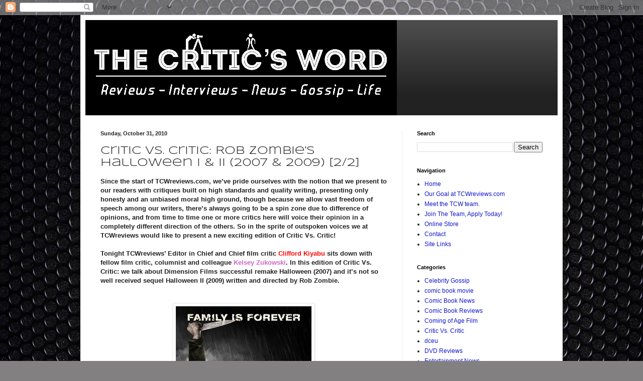

--- FILE ---
content_type: text/html; charset=UTF-8
request_url: http://www.tcwreviews.com/2010/10/critic-vs-critic-rob-zombies-halloween_31.html
body_size: 20562
content:
<!DOCTYPE html>
<html class='v2' dir='ltr' lang='en'>
<head>
<link href='https://www.blogger.com/static/v1/widgets/335934321-css_bundle_v2.css' rel='stylesheet' type='text/css'/>
<meta content='width=1100' name='viewport'/>
<meta content='text/html; charset=UTF-8' http-equiv='Content-Type'/>
<meta content='blogger' name='generator'/>
<link href='http://www.tcwreviews.com/favicon.ico' rel='icon' type='image/x-icon'/>
<link href='http://www.tcwreviews.com/2010/10/critic-vs-critic-rob-zombies-halloween_31.html' rel='canonical'/>
<link rel="alternate" type="application/atom+xml" title="TCW Reviews - Atom" href="http://www.tcwreviews.com/feeds/posts/default" />
<link rel="alternate" type="application/rss+xml" title="TCW Reviews - RSS" href="http://www.tcwreviews.com/feeds/posts/default?alt=rss" />
<link rel="service.post" type="application/atom+xml" title="TCW Reviews - Atom" href="https://www.blogger.com/feeds/2727140115251239128/posts/default" />

<link rel="alternate" type="application/atom+xml" title="TCW Reviews - Atom" href="http://www.tcwreviews.com/feeds/7430586327389906633/comments/default" />
<!--Can't find substitution for tag [blog.ieCssRetrofitLinks]-->
<link href='https://blogger.googleusercontent.com/img/b/R29vZ2xl/AVvXsEgEdx8rUX2ZZBHX4X-YNLl5-sL22DzI2HgIpANypYmZkK1QyUNrQIJzF6Vt5i0QCY0-rlbafaJ-CMZqVH8l9A9AydMiZcJcc63GFH-mhZ6epfWPoqJJkT3ElXBSiDQ_QW4E1O6yNSLaIo8/s400/halloween_2_2009_poster.jpg' rel='image_src'/>
<meta content='http://www.tcwreviews.com/2010/10/critic-vs-critic-rob-zombies-halloween_31.html' property='og:url'/>
<meta content='Critic Vs. Critic: Rob Zombie&#39;s Halloween I &amp; II (2007 &amp; 2009) [2/2]' property='og:title'/>
<meta content='Since the start of TCWreviews.com, we’ve pride ourselves with the notion that we present to our readers with critiques built on high standar...' property='og:description'/>
<meta content='https://blogger.googleusercontent.com/img/b/R29vZ2xl/AVvXsEgEdx8rUX2ZZBHX4X-YNLl5-sL22DzI2HgIpANypYmZkK1QyUNrQIJzF6Vt5i0QCY0-rlbafaJ-CMZqVH8l9A9AydMiZcJcc63GFH-mhZ6epfWPoqJJkT3ElXBSiDQ_QW4E1O6yNSLaIo8/w1200-h630-p-k-no-nu/halloween_2_2009_poster.jpg' property='og:image'/>
<title>TCW Reviews: Critic Vs. Critic: Rob Zombie's Halloween I & II (2007 & 2009) [2/2]</title>
<style type='text/css'>@font-face{font-family:'Syncopate';font-style:normal;font-weight:400;font-display:swap;src:url(//fonts.gstatic.com/s/syncopate/v24/pe0sMIuPIYBCpEV5eFdCC_e_Kdxic2wp.woff2)format('woff2');unicode-range:U+0100-02BA,U+02BD-02C5,U+02C7-02CC,U+02CE-02D7,U+02DD-02FF,U+0304,U+0308,U+0329,U+1D00-1DBF,U+1E00-1E9F,U+1EF2-1EFF,U+2020,U+20A0-20AB,U+20AD-20C0,U+2113,U+2C60-2C7F,U+A720-A7FF;}@font-face{font-family:'Syncopate';font-style:normal;font-weight:400;font-display:swap;src:url(//fonts.gstatic.com/s/syncopate/v24/pe0sMIuPIYBCpEV5eFdCBfe_Kdxicw.woff2)format('woff2');unicode-range:U+0000-00FF,U+0131,U+0152-0153,U+02BB-02BC,U+02C6,U+02DA,U+02DC,U+0304,U+0308,U+0329,U+2000-206F,U+20AC,U+2122,U+2191,U+2193,U+2212,U+2215,U+FEFF,U+FFFD;}</style>
<style id='page-skin-1' type='text/css'><!--
/*
-----------------------------------------------
Blogger Template Style
Name:     Simple
Designer: Blogger
URL:      www.blogger.com
----------------------------------------------- */
/* Content
----------------------------------------------- */
body {
font: normal normal 12px Arial, Tahoma, Helvetica, FreeSans, sans-serif;
color: #222222;
background: #828081 url(//themes.googleusercontent.com/image?id=1HpuDPp1P4d-x2q0Rt1cTncmwvCo_7gGEHSNLAeH8gcLq__efZO1Kw48qAl_BRt-Rt1_Y) repeat fixed top center /* Credit: follow777 (http://www.istockphoto.com/portfolio/follow777?platform=blogger) */;
padding: 0 40px 40px 40px;
}
html body .region-inner {
min-width: 0;
max-width: 100%;
width: auto;
}
h2 {
font-size: 22px;
}
a:link {
text-decoration:none;
color: #1118cc;
}
a:visited {
text-decoration:none;
color: #888888;
}
a:hover {
text-decoration:underline;
color: #1a00ff;
}
.body-fauxcolumn-outer .fauxcolumn-inner {
background: transparent none repeat scroll top left;
_background-image: none;
}
.body-fauxcolumn-outer .cap-top {
position: absolute;
z-index: 1;
height: 400px;
width: 100%;
}
.body-fauxcolumn-outer .cap-top .cap-left {
width: 100%;
background: transparent none repeat-x scroll top left;
_background-image: none;
}
.content-outer {
-moz-box-shadow: 0 0 40px rgba(0, 0, 0, .15);
-webkit-box-shadow: 0 0 5px rgba(0, 0, 0, .15);
-goog-ms-box-shadow: 0 0 10px #333333;
box-shadow: 0 0 40px rgba(0, 0, 0, .15);
margin-bottom: 1px;
}
.content-inner {
padding: 10px 10px;
}
.content-inner {
background-color: #ffffff;
}
/* Header
----------------------------------------------- */
.header-outer {
background: #222222 url(https://resources.blogblog.com/blogblog/data/1kt/simple/gradients_light.png) repeat-x scroll 0 -400px;
_background-image: none;
}
.Header h1 {
font: normal normal 60px Arial, Tahoma, Helvetica, FreeSans, sans-serif;
color: #ffffff;
text-shadow: 1px 2px 3px rgba(0, 0, 0, .2);
}
.Header h1 a {
color: #ffffff;
}
.Header .description {
font-size: 140%;
color: #ffffff;
}
.header-inner .Header .titlewrapper {
padding: 22px 30px;
}
.header-inner .Header .descriptionwrapper {
padding: 0 30px;
}
/* Tabs
----------------------------------------------- */
.tabs-inner .section:first-child {
border-top: 0 solid #eeeeee;
}
.tabs-inner .section:first-child ul {
margin-top: -0;
border-top: 0 solid #eeeeee;
border-left: 0 solid #eeeeee;
border-right: 0 solid #eeeeee;
}
.tabs-inner .widget ul {
background: #f5f5f5 url(https://resources.blogblog.com/blogblog/data/1kt/simple/gradients_light.png) repeat-x scroll 0 -800px;
_background-image: none;
border-bottom: 1px solid #eeeeee;
margin-top: 0;
margin-left: -30px;
margin-right: -30px;
}
.tabs-inner .widget li a {
display: inline-block;
padding: .6em 1em;
font: normal normal 14px Arial, Tahoma, Helvetica, FreeSans, sans-serif;
color: #999999;
border-left: 1px solid #ffffff;
border-right: 1px solid #eeeeee;
}
.tabs-inner .widget li:first-child a {
border-left: none;
}
.tabs-inner .widget li.selected a, .tabs-inner .widget li a:hover {
color: #000000;
background-color: #eeeeee;
text-decoration: none;
}
/* Columns
----------------------------------------------- */
.main-outer {
border-top: 0 solid #eeeeee;
}
.fauxcolumn-left-outer .fauxcolumn-inner {
border-right: 1px solid #eeeeee;
}
.fauxcolumn-right-outer .fauxcolumn-inner {
border-left: 1px solid #eeeeee;
}
/* Headings
----------------------------------------------- */
div.widget > h2,
div.widget h2.title {
margin: 0 0 1em 0;
font: normal bold 11px Arial, Tahoma, Helvetica, FreeSans, sans-serif;
color: #000000;
}
/* Widgets
----------------------------------------------- */
.widget .zippy {
color: #999999;
text-shadow: 2px 2px 1px rgba(0, 0, 0, .1);
}
.widget .popular-posts ul {
list-style: none;
}
/* Posts
----------------------------------------------- */
h2.date-header {
font: normal bold 11px Arial, Tahoma, Helvetica, FreeSans, sans-serif;
}
.date-header span {
background-color: rgba(0, 0, 0, 0);
color: #222222;
padding: inherit;
letter-spacing: inherit;
margin: inherit;
}
.main-inner {
padding-top: 30px;
padding-bottom: 30px;
}
.main-inner .column-center-inner {
padding: 0 15px;
}
.main-inner .column-center-inner .section {
margin: 0 15px;
}
.post {
margin: 0 0 25px 0;
}
h3.post-title, .comments h4 {
font: normal normal 22px Syncopate;
margin: .75em 0 0;
}
.post-body {
font-size: 110%;
line-height: 1.4;
position: relative;
}
.post-body img, .post-body .tr-caption-container, .Profile img, .Image img,
.BlogList .item-thumbnail img {
padding: 2px;
background: #ffffff;
border: 1px solid #eeeeee;
-moz-box-shadow: 1px 1px 5px rgba(0, 0, 0, .1);
-webkit-box-shadow: 1px 1px 5px rgba(0, 0, 0, .1);
box-shadow: 1px 1px 5px rgba(0, 0, 0, .1);
}
.post-body img, .post-body .tr-caption-container {
padding: 5px;
}
.post-body .tr-caption-container {
color: #222222;
}
.post-body .tr-caption-container img {
padding: 0;
background: transparent;
border: none;
-moz-box-shadow: 0 0 0 rgba(0, 0, 0, .1);
-webkit-box-shadow: 0 0 0 rgba(0, 0, 0, .1);
box-shadow: 0 0 0 rgba(0, 0, 0, .1);
}
.post-header {
margin: 0 0 1.5em;
line-height: 1.6;
font-size: 90%;
}
.post-footer {
margin: 20px -2px 0;
padding: 5px 10px;
color: #666666;
background-color: #f9f9f9;
border-bottom: 1px solid #eeeeee;
line-height: 1.6;
font-size: 90%;
}
#comments .comment-author {
padding-top: 1.5em;
border-top: 1px solid #eeeeee;
background-position: 0 1.5em;
}
#comments .comment-author:first-child {
padding-top: 0;
border-top: none;
}
.avatar-image-container {
margin: .2em 0 0;
}
#comments .avatar-image-container img {
border: 1px solid #eeeeee;
}
/* Comments
----------------------------------------------- */
.comments .comments-content .icon.blog-author {
background-repeat: no-repeat;
background-image: url([data-uri]);
}
.comments .comments-content .loadmore a {
border-top: 1px solid #999999;
border-bottom: 1px solid #999999;
}
.comments .comment-thread.inline-thread {
background-color: #f9f9f9;
}
.comments .continue {
border-top: 2px solid #999999;
}
/* Accents
---------------------------------------------- */
.section-columns td.columns-cell {
border-left: 1px solid #eeeeee;
}
.blog-pager {
background: transparent none no-repeat scroll top center;
}
.blog-pager-older-link, .home-link,
.blog-pager-newer-link {
background-color: #ffffff;
padding: 5px;
}
.footer-outer {
border-top: 0 dashed #bbbbbb;
}
/* Mobile
----------------------------------------------- */
body.mobile  {
background-size: auto;
}
.mobile .body-fauxcolumn-outer {
background: transparent none repeat scroll top left;
}
.mobile .body-fauxcolumn-outer .cap-top {
background-size: 100% auto;
}
.mobile .content-outer {
-webkit-box-shadow: 0 0 3px rgba(0, 0, 0, .15);
box-shadow: 0 0 3px rgba(0, 0, 0, .15);
}
.mobile .tabs-inner .widget ul {
margin-left: 0;
margin-right: 0;
}
.mobile .post {
margin: 0;
}
.mobile .main-inner .column-center-inner .section {
margin: 0;
}
.mobile .date-header span {
padding: 0.1em 10px;
margin: 0 -10px;
}
.mobile h3.post-title {
margin: 0;
}
.mobile .blog-pager {
background: transparent none no-repeat scroll top center;
}
.mobile .footer-outer {
border-top: none;
}
.mobile .main-inner, .mobile .footer-inner {
background-color: #ffffff;
}
.mobile-index-contents {
color: #222222;
}
.mobile-link-button {
background-color: #1118cc;
}
.mobile-link-button a:link, .mobile-link-button a:visited {
color: #ffffff;
}
.mobile .tabs-inner .section:first-child {
border-top: none;
}
.mobile .tabs-inner .PageList .widget-content {
background-color: #eeeeee;
color: #000000;
border-top: 1px solid #eeeeee;
border-bottom: 1px solid #eeeeee;
}
.mobile .tabs-inner .PageList .widget-content .pagelist-arrow {
border-left: 1px solid #eeeeee;
}

--></style>
<style id='template-skin-1' type='text/css'><!--
body {
min-width: 960px;
}
.content-outer, .content-fauxcolumn-outer, .region-inner {
min-width: 960px;
max-width: 960px;
_width: 960px;
}
.main-inner .columns {
padding-left: 0;
padding-right: 310px;
}
.main-inner .fauxcolumn-center-outer {
left: 0;
right: 310px;
/* IE6 does not respect left and right together */
_width: expression(this.parentNode.offsetWidth -
parseInt("0") -
parseInt("310px") + 'px');
}
.main-inner .fauxcolumn-left-outer {
width: 0;
}
.main-inner .fauxcolumn-right-outer {
width: 310px;
}
.main-inner .column-left-outer {
width: 0;
right: 100%;
margin-left: -0;
}
.main-inner .column-right-outer {
width: 310px;
margin-right: -310px;
}
#layout {
min-width: 0;
}
#layout .content-outer {
min-width: 0;
width: 800px;
}
#layout .region-inner {
min-width: 0;
width: auto;
}
body#layout div.add_widget {
padding: 8px;
}
body#layout div.add_widget a {
margin-left: 32px;
}
--></style>
<style>
    body {background-image:url(\/\/themes.googleusercontent.com\/image?id=1HpuDPp1P4d-x2q0Rt1cTncmwvCo_7gGEHSNLAeH8gcLq__efZO1Kw48qAl_BRt-Rt1_Y);}
    
@media (max-width: 200px) { body {background-image:url(\/\/themes.googleusercontent.com\/image?id=1HpuDPp1P4d-x2q0Rt1cTncmwvCo_7gGEHSNLAeH8gcLq__efZO1Kw48qAl_BRt-Rt1_Y&options=w200);}}
@media (max-width: 400px) and (min-width: 201px) { body {background-image:url(\/\/themes.googleusercontent.com\/image?id=1HpuDPp1P4d-x2q0Rt1cTncmwvCo_7gGEHSNLAeH8gcLq__efZO1Kw48qAl_BRt-Rt1_Y&options=w400);}}
@media (max-width: 800px) and (min-width: 401px) { body {background-image:url(\/\/themes.googleusercontent.com\/image?id=1HpuDPp1P4d-x2q0Rt1cTncmwvCo_7gGEHSNLAeH8gcLq__efZO1Kw48qAl_BRt-Rt1_Y&options=w800);}}
@media (max-width: 1200px) and (min-width: 801px) { body {background-image:url(\/\/themes.googleusercontent.com\/image?id=1HpuDPp1P4d-x2q0Rt1cTncmwvCo_7gGEHSNLAeH8gcLq__efZO1Kw48qAl_BRt-Rt1_Y&options=w1200);}}
/* Last tag covers anything over one higher than the previous max-size cap. */
@media (min-width: 1201px) { body {background-image:url(\/\/themes.googleusercontent.com\/image?id=1HpuDPp1P4d-x2q0Rt1cTncmwvCo_7gGEHSNLAeH8gcLq__efZO1Kw48qAl_BRt-Rt1_Y&options=w1600);}}
  </style>
<link href='https://www.blogger.com/dyn-css/authorization.css?targetBlogID=2727140115251239128&amp;zx=a1f285dd-b205-41c1-8a58-625e2b7c413e' media='none' onload='if(media!=&#39;all&#39;)media=&#39;all&#39;' rel='stylesheet'/><noscript><link href='https://www.blogger.com/dyn-css/authorization.css?targetBlogID=2727140115251239128&amp;zx=a1f285dd-b205-41c1-8a58-625e2b7c413e' rel='stylesheet'/></noscript>
<meta name='google-adsense-platform-account' content='ca-host-pub-1556223355139109'/>
<meta name='google-adsense-platform-domain' content='blogspot.com'/>

</head>
<body class='loading variant-bold'>
<div class='navbar section' id='navbar' name='Navbar'><div class='widget Navbar' data-version='1' id='Navbar1'><script type="text/javascript">
    function setAttributeOnload(object, attribute, val) {
      if(window.addEventListener) {
        window.addEventListener('load',
          function(){ object[attribute] = val; }, false);
      } else {
        window.attachEvent('onload', function(){ object[attribute] = val; });
      }
    }
  </script>
<div id="navbar-iframe-container"></div>
<script type="text/javascript" src="https://apis.google.com/js/platform.js"></script>
<script type="text/javascript">
      gapi.load("gapi.iframes:gapi.iframes.style.bubble", function() {
        if (gapi.iframes && gapi.iframes.getContext) {
          gapi.iframes.getContext().openChild({
              url: 'https://www.blogger.com/navbar/2727140115251239128?po\x3d7430586327389906633\x26origin\x3dhttp://www.tcwreviews.com',
              where: document.getElementById("navbar-iframe-container"),
              id: "navbar-iframe"
          });
        }
      });
    </script><script type="text/javascript">
(function() {
var script = document.createElement('script');
script.type = 'text/javascript';
script.src = '//pagead2.googlesyndication.com/pagead/js/google_top_exp.js';
var head = document.getElementsByTagName('head')[0];
if (head) {
head.appendChild(script);
}})();
</script>
</div></div>
<div class='body-fauxcolumns'>
<div class='fauxcolumn-outer body-fauxcolumn-outer'>
<div class='cap-top'>
<div class='cap-left'></div>
<div class='cap-right'></div>
</div>
<div class='fauxborder-left'>
<div class='fauxborder-right'></div>
<div class='fauxcolumn-inner'>
</div>
</div>
<div class='cap-bottom'>
<div class='cap-left'></div>
<div class='cap-right'></div>
</div>
</div>
</div>
<div class='content'>
<div class='content-fauxcolumns'>
<div class='fauxcolumn-outer content-fauxcolumn-outer'>
<div class='cap-top'>
<div class='cap-left'></div>
<div class='cap-right'></div>
</div>
<div class='fauxborder-left'>
<div class='fauxborder-right'></div>
<div class='fauxcolumn-inner'>
</div>
</div>
<div class='cap-bottom'>
<div class='cap-left'></div>
<div class='cap-right'></div>
</div>
</div>
</div>
<div class='content-outer'>
<div class='content-cap-top cap-top'>
<div class='cap-left'></div>
<div class='cap-right'></div>
</div>
<div class='fauxborder-left content-fauxborder-left'>
<div class='fauxborder-right content-fauxborder-right'></div>
<div class='content-inner'>
<header>
<div class='header-outer'>
<div class='header-cap-top cap-top'>
<div class='cap-left'></div>
<div class='cap-right'></div>
</div>
<div class='fauxborder-left header-fauxborder-left'>
<div class='fauxborder-right header-fauxborder-right'></div>
<div class='region-inner header-inner'>
<div class='header section' id='header' name='Header'><div class='widget Header' data-version='1' id='Header1'>
<div id='header-inner'>
<a href='http://www.tcwreviews.com/' style='display: block'>
<img alt='TCW Reviews' height='190px; ' id='Header1_headerimg' src='https://blogger.googleusercontent.com/img/b/R29vZ2xl/AVvXsEjv0rIamlqR-7E-4v8qQxiOK7nSTz5GG0xc3VvdbvO_2BGB4bENuycujGKJBnHT_ww-RtIfH2TLXNVvW-vvm9oHA5QF_mRaNu8hfDUnmsp3rJRQxjzVL0fuQtheuspZ3acbsnq5-nyeEVE/s1600/Untitled.png' style='display: block' width='620px; '/>
</a>
</div>
</div></div>
</div>
</div>
<div class='header-cap-bottom cap-bottom'>
<div class='cap-left'></div>
<div class='cap-right'></div>
</div>
</div>
</header>
<div class='tabs-outer'>
<div class='tabs-cap-top cap-top'>
<div class='cap-left'></div>
<div class='cap-right'></div>
</div>
<div class='fauxborder-left tabs-fauxborder-left'>
<div class='fauxborder-right tabs-fauxborder-right'></div>
<div class='region-inner tabs-inner'>
<div class='tabs no-items section' id='crosscol' name='Cross-Column'></div>
<div class='tabs no-items section' id='crosscol-overflow' name='Cross-Column 2'></div>
</div>
</div>
<div class='tabs-cap-bottom cap-bottom'>
<div class='cap-left'></div>
<div class='cap-right'></div>
</div>
</div>
<div class='main-outer'>
<div class='main-cap-top cap-top'>
<div class='cap-left'></div>
<div class='cap-right'></div>
</div>
<div class='fauxborder-left main-fauxborder-left'>
<div class='fauxborder-right main-fauxborder-right'></div>
<div class='region-inner main-inner'>
<div class='columns fauxcolumns'>
<div class='fauxcolumn-outer fauxcolumn-center-outer'>
<div class='cap-top'>
<div class='cap-left'></div>
<div class='cap-right'></div>
</div>
<div class='fauxborder-left'>
<div class='fauxborder-right'></div>
<div class='fauxcolumn-inner'>
</div>
</div>
<div class='cap-bottom'>
<div class='cap-left'></div>
<div class='cap-right'></div>
</div>
</div>
<div class='fauxcolumn-outer fauxcolumn-left-outer'>
<div class='cap-top'>
<div class='cap-left'></div>
<div class='cap-right'></div>
</div>
<div class='fauxborder-left'>
<div class='fauxborder-right'></div>
<div class='fauxcolumn-inner'>
</div>
</div>
<div class='cap-bottom'>
<div class='cap-left'></div>
<div class='cap-right'></div>
</div>
</div>
<div class='fauxcolumn-outer fauxcolumn-right-outer'>
<div class='cap-top'>
<div class='cap-left'></div>
<div class='cap-right'></div>
</div>
<div class='fauxborder-left'>
<div class='fauxborder-right'></div>
<div class='fauxcolumn-inner'>
</div>
</div>
<div class='cap-bottom'>
<div class='cap-left'></div>
<div class='cap-right'></div>
</div>
</div>
<!-- corrects IE6 width calculation -->
<div class='columns-inner'>
<div class='column-center-outer'>
<div class='column-center-inner'>
<div class='main section' id='main' name='Main'><div class='widget Blog' data-version='1' id='Blog1'>
<div class='blog-posts hfeed'>

          <div class="date-outer">
        
<h2 class='date-header'><span>Sunday, October 31, 2010</span></h2>

          <div class="date-posts">
        
<div class='post-outer'>
<div class='post hentry uncustomized-post-template' itemprop='blogPost' itemscope='itemscope' itemtype='http://schema.org/BlogPosting'>
<meta content='https://blogger.googleusercontent.com/img/b/R29vZ2xl/AVvXsEgEdx8rUX2ZZBHX4X-YNLl5-sL22DzI2HgIpANypYmZkK1QyUNrQIJzF6Vt5i0QCY0-rlbafaJ-CMZqVH8l9A9AydMiZcJcc63GFH-mhZ6epfWPoqJJkT3ElXBSiDQ_QW4E1O6yNSLaIo8/s400/halloween_2_2009_poster.jpg' itemprop='image_url'/>
<meta content='2727140115251239128' itemprop='blogId'/>
<meta content='7430586327389906633' itemprop='postId'/>
<a name='7430586327389906633'></a>
<h3 class='post-title entry-title' itemprop='name'>
Critic Vs. Critic: Rob Zombie's Halloween I & II (2007 & 2009) [2/2]
</h3>
<div class='post-header'>
<div class='post-header-line-1'></div>
</div>
<div class='post-body entry-content' id='post-body-7430586327389906633' itemprop='description articleBody'>
<strong>Since the start of TCWreviews.com, we&#8217;ve pride ourselves with the notion that we present to our readers with critiques built on high standards and quality writing, presenting only honesty and an unbiased moral high ground, though because we allow vast freedom of speech among our writers, there&#8217;s always going to be a spin zone due to difference of opinions, and from time to time one or more critics here will voice their opinion in a completely different direction of the others. So in the sprite of outspoken voices we at TCWreviews would like to present a new exciting edition of Critic Vs. Critic!<br /><br />Tonight TCWreviews&#8217; Editor in Chief and Chief film critic <span style="color:#ff0000;">Clifford Kiyabu</span> sits down with fellow film critic, columnist and colleague <span style="color:#cc66cc;">Kelsey Zukowski</span>. In this edition of Critic Vs. Critic: we talk about Dimension Films successful remake Halloween (2007) and it&#8217;s not so well received sequel Halloween II (2009) written and directed by Rob Zombie.<br /></strong><br /><br /><img alt="" border="0" id="BLOGGER_PHOTO_ID_5534292955354262706" src="https://blogger.googleusercontent.com/img/b/R29vZ2xl/AVvXsEgEdx8rUX2ZZBHX4X-YNLl5-sL22DzI2HgIpANypYmZkK1QyUNrQIJzF6Vt5i0QCY0-rlbafaJ-CMZqVH8l9A9AydMiZcJcc63GFH-mhZ6epfWPoqJJkT3ElXBSiDQ_QW4E1O6yNSLaIo8/s400/halloween_2_2009_poster.jpg" style="TEXT-ALIGN: center; MARGIN: 0px auto 10px; WIDTH: 270px; DISPLAY: block; HEIGHT: 400px; CURSOR: hand" /><br /><br /><strong><span style="color:#cc33cc;">Kelsey:</span></strong> The sequel was messy, but I love it, flaws included. It just had so much guts and I respect the hell out of the film and Rob Zombie for going in such a bold direction. He gives us a completely new identity to Michael Myers. I understand fans being pissed about this and not accepting it. To enjoy this movie you have to let the mysterious, silent Michael Myers go. Halloween 2 is all about unmasking Michael. It is a re-imagining and just one possible theory of what a maniacal murderer like Michael Myers might have bottled up inside of him. Myers has always shown a cold blooded hatred for his family, but it&#8217;s interesting how his outlook on family is presented here. Perhaps he didn&#8217;t hate his entire family. Here family actually appears to be a value of his, something he fights and strives to have close to him. They give him his identity and without Laurie, there is still piece to the puzzle missing. That night was about eliminating the poison that constantly tormented both him and his mother.<br /><br />As far as Laurie goes, I would argue she wasn&#8217;t the good girl next-door type that she was in the original series. In Rob Zombie&#8217;s Halloween Laurie was much more sassy and audacious. There is a transition between the first and the second movie with Laurie though. It is a change I welcome though. In case you didn&#8217;t know anti-social rocker chicks are cool. Seriously though, don&#8217;t you think she would change after what she had been through? There are darker tones within her and she hits a rebellious streak, she really has to if she is to have any hope of keeping any sanity in tact.<br /><br />We are in agreement on Loomis though. His character is one of the better hero characters in slasher history. In the remake they stayed pretty true to the character. I hated him here, a sellout who was just out for a quick buck. That is not even Rob Zombie&#8217;s Loomis and I&#8217;m not quite sure why he made that change. Loomis was always desperate to protect the world from the monster he witnessed evolve over the years. There have never been ulterior motives.<br /><br />I agree that the opening rocked, but I&#8217;m glad it was just an introduction and the whole film wasn&#8217;t set at the hospital. You have to remember this is not a remake of Halloween 2, it&#8217;s a sequel to Rob Zombie&#8217;s Halloween. As we&#8217;ve discussed there&#8217;s a big difference between the two. The fact that Zombie used this to pay homage to the original Halloween 2 was very cool. It had a surreal vibe to it so the dream sequence worked out fine, while still branching away and being its own film. It might have had a lot going on, but I just feel like there was no holding back or rehashing of previous films in this one. It was completely it&#8217;s own creation and a surge of exhilaration.<br /><br /><img alt="" border="0" id="BLOGGER_PHOTO_ID_5534296662333260914" src="https://blogger.googleusercontent.com/img/b/R29vZ2xl/AVvXsEgxhAfvbaxK3O3XriJrHm6NfD9OJiIg5SInW2LEGl5xZT2vvuYgBcOs1Bz4ZXx_hvSflj7_6RlQaw2SkDL4US6ze7weyy4hLnqZuBqxTThZW81u9iR18r0meA_Hoxn78V1JZMsyB9Q-qD0/s320/54060_gal.jpg" style="TEXT-ALIGN: center; MARGIN: 0px auto 10px; WIDTH: 320px; DISPLAY: block; HEIGHT: 229px; CURSOR: hand" /><br /><br /><strong><span style="color:#ff0000;">Clifford:</span></strong> Oh don&#8217;t get me wrong Kel, I respect Zombie for wanting to &#8220;go there&#8221; in terms of taking a big risk, I mean you&#8217;d have to have a pretty big set of cojones to even think about going the rout Zombie went with the sequel and yet he did [Laughs] thing is I don&#8217;t mind having filmmakers change things up for the icons we all know and love every once in a while. However my dislike to what RZ did with the sequel was that it didn&#8217;t feel like a Halloween movie at all, it felt like I was watching the sequel to The Devil&#8217;s Rejects instead, and though Devils Rejects is one of Zombie&#8217;s better films, a Halloween film it is not. There are certain aspects of a horror icon that needs to be addressed and respected above all things, and what defined Michael Myers was 1; His mask which concealed the true face of evil from the world much like the hockey mask did for Jason Voorhees, and just like the Jason&#8216;s hockey mask, Michael&#8216;s ghostly white mask is what makes him stand out so notably to the majority of moviegoers and 2; His deadly ability to remain stealthy and imaginatively clever in any situation. Without any of these attributes he would be just another hulking juggernaut rampaging through obstacles pointlessly like any other carbine copy slasher.<br /><br />As for Laurie, I can see your point of view with the development of the character and how she went down a spiraling path of self-destruction after surviving the eye of the storm that was Michael&#8217;s killing spree. And yes I agree, rocker chicks are cool and very likeable, but Laurie was not. She was neither likeable nor cool. In the first film I wanted her to survive and prevail the nightmarish horror Michael put before her, but I wanted the complete opposite for her in the sequel, all I wanted for her character to do in part 2 was to bite the big one because I could not for the life of me like any fiber of her being, and believe me I tried real hard to understand the pain she was going through but no matter how you look at it she was just a very unlikable person in the sequel.<br /><br />All and all, with a few tweaks to the plot this film would have been a fantastic idea for stand alone horror film that was not attached to the Halloween series. But Rob Zombie still gets kudos from me for effort, though it was a horrible film in my opinion, at least he tried to make a worthy sequel to his 2007 blockbuster remake. Do I blame her for this disastrous sequel? No, I blame the studio execs who relentlessly approached him to do it even though he admitted he didn&#8217;t have it in him to do another Halloween film. Had they listen to his honesty maybe we would have ended up with a moderate sequel instead of this underwhelming attempt. My rating for both films are: Halloween (2007) 8/10, Halloween II (2009) 5/10.<br /><br /><img alt="" border="0" id="BLOGGER_PHOTO_ID_5534296848636661826" src="https://blogger.googleusercontent.com/img/b/R29vZ2xl/AVvXsEjAKxaEYBH_G2EC0NT93dk-XOaEa5Ei7qOGYm-zICgh6gO0uR7hu_Il0KUD7s8HXJ6teM2y8m5GH9-BNWhW0rn_1GKPXyXS7fATofXXr2nbIWp7hTYTuEX7aRl08lUfhyZgP-XwjKH9zlI/s320/3618123828_305fd08e85.jpg" style="TEXT-ALIGN: center; MARGIN: 0px auto 10px; WIDTH: 320px; DISPLAY: block; HEIGHT: 214px; CURSOR: hand" /><br /><br /><strong><span style="color:#cc33cc;">Kelsey:</span></strong> I can see where you're coming from, because it's a whole different animal from the original series. That was too big of an issue for some, but I was able to really enjoy the new series. This is actually kind of reminding me of our debate on the Nightmare remake where you were arguing that this was the new Freddy/Nightmare franchise and it was something separate from the original. Personally, I think this was the far better revamping and something that I can not only accept but admire as the Michael Myers of today. Even if you don't agree perhaps put in those terms you will see the merit I think it holds.<br /><br />We are just going to have to disagree on Laurie. I think she is more likeable in the sequel than the original, where I cared less if she was killed. Sometimes you just don&#8217;t like certain characters and there&#8217;s no reason why you should care about what happens to them. I can see the entire film falling apart in this case.<br /><br />I don&#8217;t think it&#8217;s that Halloween 2 was like another Devil&#8217;s Rejects, it just incorporated the style that Rob Zombie has become accustomed to. There were a few things that did seem excessive. I usually have no aversion to swearing in films, but especially in that beginning death it seemed way over the top and forced. I also did have a bit of an issue with the hulking brute Michael Myers. I like the new philosophy, story, and mindset of Michael Myers, but not the form and technique. Michael Myers was never a monster in size, always in mind. The technique of the kills are really animalistic and lingering. Myers always had a swift, emotionless form to his killing, as if it was effortless. This only made him seem like more of an immortal monster. Here it almost looks like he is trying too hard. It really shouldn&#8217;t look like work.<br /><br />I will give you that some of the mother/young Michael/horse psychological elements do get a little confused amongst some of the other themes. I still appreciated that something so different was done with the film, making it exciting to watch and see where it would go next. These elements did add to the mental haunting that Laurie went through even if it was a little messy. I do honestly feel it took what the first film did, just scratching the surface, and took it to the next level.<br /><br /><strong>And that concludes the Co-review of Rob Zombie&#8217;s remake of Halloween (2007) and it&#8217;s sequel Halloween II (2009). While I loved most of the ideas the remake brought to the table, it&#8217;s sequel I did not, one thing we can mutually agree on is that whether we like it or not Zombie&#8217;s Halloween remake is a film for the next generation of horror moviegoers. Though I&#8217;ll happily stick with my classic 1978 original I&#8217;ll just have to accept the sobering fact that this disappointing sequel to a decent remake is here and by the looks of it, to stay. However I will gladly accept any idea future filmmakers will offer up to the table once more sequels are pumped out by the studio (and I&#8216;m almost certain they will) Kelsey on the other hand greatly enjoy the sequel for the very things I disliked it, and while we have difference of opinion on the we both can mutually agree to disagree.<br /><br />However despite what you&#8217;ve read here between us it&#8217;s still up to you, the reader, to decide if you agree or disagree with any of the opinions laid out here, and if you&#8217;re still not sure then by all means take the leap of faith and find out for yourself. I want to thanks Kelsey Zukowski for taking the time to sit down and have this little chit-chat about one of the most revolutionary film icons in horror cinema. We invite you to join Kelsey and I again as we debate it out like maniacs in the next edition of CRITIC VS. CRITIC! Coming Soon.</strong><br /><br /><div align="center">READ THE FIRST HALF: <a href="http://www.tcwreviews.com/2010/10/critic-vs-critic-rob-zombies-halloween.html">HERE </a></div>
<div style='clear: both;'></div>
</div>
<div class='post-footer'>
<div class='post-footer-line post-footer-line-1'>
<span class='post-author vcard'>
Posted by
<span class='fn' itemprop='author' itemscope='itemscope' itemtype='http://schema.org/Person'>
<span itemprop='name'>Clifford Kiyabu</span>
</span>
</span>
<span class='post-timestamp'>
at
<meta content='http://www.tcwreviews.com/2010/10/critic-vs-critic-rob-zombies-halloween_31.html' itemprop='url'/>
<a class='timestamp-link' href='http://www.tcwreviews.com/2010/10/critic-vs-critic-rob-zombies-halloween_31.html' rel='bookmark' title='permanent link'><abbr class='published' itemprop='datePublished' title='2010-10-31T12:08:00-07:00'>12:08&#8239;PM</abbr></a>
</span>
<span class='post-comment-link'>
</span>
<span class='post-icons'>
<span class='item-action'>
<a href='https://www.blogger.com/email-post/2727140115251239128/7430586327389906633' title='Email Post'>
<img alt='' class='icon-action' height='13' src='https://resources.blogblog.com/img/icon18_email.gif' width='18'/>
</a>
</span>
<span class='item-control blog-admin pid-1811282269'>
<a href='https://www.blogger.com/post-edit.g?blogID=2727140115251239128&postID=7430586327389906633&from=pencil' title='Edit Post'>
<img alt='' class='icon-action' height='18' src='https://resources.blogblog.com/img/icon18_edit_allbkg.gif' width='18'/>
</a>
</span>
</span>
<div class='post-share-buttons goog-inline-block'>
</div>
</div>
<div class='post-footer-line post-footer-line-2'>
<span class='post-labels'>
Labels:
<a href='http://www.tcwreviews.com/search/label/Critic%20Vs.%20Critic' rel='tag'>Critic Vs. Critic</a>
</span>
</div>
<div class='post-footer-line post-footer-line-3'>
<span class='post-location'>
</span>
</div>
</div>
</div>
<div class='comments' id='comments'>
<a name='comments'></a>
</div>
</div>

        </div></div>
      
</div>
<div class='blog-pager' id='blog-pager'>
<span id='blog-pager-newer-link'>
<a class='blog-pager-newer-link' href='http://www.tcwreviews.com/2010/11/telephone-game-review.html' id='Blog1_blog-pager-newer-link' title='Newer Post'>Newer Post</a>
</span>
<span id='blog-pager-older-link'>
<a class='blog-pager-older-link' href='http://www.tcwreviews.com/2010/10/pot-sweetening-edition-to-live-or-die.html' id='Blog1_blog-pager-older-link' title='Older Post'>Older Post</a>
</span>
<a class='home-link' href='http://www.tcwreviews.com/'>Home</a>
</div>
<div class='clear'></div>
<div class='post-feeds'>
</div>
</div></div>
</div>
</div>
<div class='column-left-outer'>
<div class='column-left-inner'>
<aside>
</aside>
</div>
</div>
<div class='column-right-outer'>
<div class='column-right-inner'>
<aside>
<div class='sidebar section' id='sidebar-right-1'><div class='widget BlogSearch' data-version='1' id='BlogSearch1'>
<h2 class='title'>Search</h2>
<div class='widget-content'>
<div id='BlogSearch1_form'>
<form action='http://www.tcwreviews.com/search' class='gsc-search-box' target='_top'>
<table cellpadding='0' cellspacing='0' class='gsc-search-box'>
<tbody>
<tr>
<td class='gsc-input'>
<input autocomplete='off' class='gsc-input' name='q' size='10' title='search' type='text' value=''/>
</td>
<td class='gsc-search-button'>
<input class='gsc-search-button' title='search' type='submit' value='Search'/>
</td>
</tr>
</tbody>
</table>
</form>
</div>
</div>
<div class='clear'></div>
</div><div class='widget LinkList' data-version='1' id='LinkList1'>
<h2>Navigation</h2>
<div class='widget-content'>
<ul>
<li><a href='http://www.tcwreviews.com/'>Home</a></li>
<li><a href='http://www.tcwreviews.com/2008/01/our-goalat-tcwreviewscom.html'>Our Goal at TCWreviews.com</a></li>
<li><a href='http://www.tcwreviews.com/2008/01/meet-tcw-team.html'>Meet the TCW team.</a></li>
<li><a href='http://www.tcwreviews.com/2010/12/join-team-apply-today.html'>Join The Team, Apply Today!</a></li>
<li><a href='http://www.tcwreviews.com/2008/01/tcw-reviews-merchandise.html'>Online Store</a></li>
<li><a href='http://www.tcwreviews.com/2008/01/if-youre-independent-filmmaker-and-or.html'>Contact</a></li>
<li><a href='http://www.tcwreviews.com/2008/01/site-links.html'>Site Links</a></li>
</ul>
<div class='clear'></div>
</div>
</div><div class='widget Label' data-version='1' id='Label1'>
<h2>Categories</h2>
<div class='widget-content list-label-widget-content'>
<ul>
<li>
<a dir='ltr' href='http://www.tcwreviews.com/search/label/Celebrity%20Gossip'>Celebrity Gossip</a>
</li>
<li>
<a dir='ltr' href='http://www.tcwreviews.com/search/label/comic%20book%20movie'>comic book movie</a>
</li>
<li>
<a dir='ltr' href='http://www.tcwreviews.com/search/label/Comic%20Book%20News'>Comic Book News</a>
</li>
<li>
<a dir='ltr' href='http://www.tcwreviews.com/search/label/Comic%20Book%20Reviews'>Comic Book Reviews</a>
</li>
<li>
<a dir='ltr' href='http://www.tcwreviews.com/search/label/Coming%20of%20Age%20Film'>Coming of Age Film</a>
</li>
<li>
<a dir='ltr' href='http://www.tcwreviews.com/search/label/Critic%20Vs.%20Critic'>Critic Vs. Critic</a>
</li>
<li>
<a dir='ltr' href='http://www.tcwreviews.com/search/label/dceu'>dceu</a>
</li>
<li>
<a dir='ltr' href='http://www.tcwreviews.com/search/label/DVD%20Reviews'>DVD Reviews</a>
</li>
<li>
<a dir='ltr' href='http://www.tcwreviews.com/search/label/Entertainment%20News'>Entertainment News</a>
</li>
<li>
<a dir='ltr' href='http://www.tcwreviews.com/search/label/FareWell'>FareWell</a>
</li>
<li>
<a dir='ltr' href='http://www.tcwreviews.com/search/label/French%20Cinema'>French Cinema</a>
</li>
<li>
<a dir='ltr' href='http://www.tcwreviews.com/search/label/Gender%20and%20Cultural%20Identity'>Gender and Cultural Identity</a>
</li>
<li>
<a dir='ltr' href='http://www.tcwreviews.com/search/label/horror'>horror</a>
</li>
<li>
<a dir='ltr' href='http://www.tcwreviews.com/search/label/Indie%20Film%20Reviews'>Indie Film Reviews</a>
</li>
<li>
<a dir='ltr' href='http://www.tcwreviews.com/search/label/Indie%20News'>Indie News</a>
</li>
<li>
<a dir='ltr' href='http://www.tcwreviews.com/search/label/Indie%20Reviews'>Indie Reviews</a>
</li>
<li>
<a dir='ltr' href='http://www.tcwreviews.com/search/label/Interviews'>Interviews</a>
</li>
<li>
<a dir='ltr' href='http://www.tcwreviews.com/search/label/Movie%20Reviews'>Movie Reviews</a>
</li>
<li>
<a dir='ltr' href='http://www.tcwreviews.com/search/label/Short%20Film%20Reviews'>Short Film Reviews</a>
</li>
<li>
<a dir='ltr' href='http://www.tcwreviews.com/search/label/short%20review'>short review</a>
</li>
<li>
<a dir='ltr' href='http://www.tcwreviews.com/search/label/suspense'>suspense</a>
</li>
<li>
<a dir='ltr' href='http://www.tcwreviews.com/search/label/TCWreviews%27%20Presents%3A%20Best%20of'>TCWreviews&#39; Presents: Best of</a>
</li>
<li>
<a dir='ltr' href='http://www.tcwreviews.com/search/label/Theatrical%20Reviews'>Theatrical Reviews</a>
</li>
<li>
<a dir='ltr' href='http://www.tcwreviews.com/search/label/witch'>witch</a>
</li>
</ul>
<div class='clear'></div>
</div>
</div><div class='widget Text' data-version='1' id='Text1'>
<h2 class='title'>Update from Mr. TCW</h2>
<div class='widget-content'>
September - 2019<div><span style="font-size: 100%;"><br /></span></div><div><span style="font-size: 100%;">Dear Reader.</span></div><div><br />the site is going through a revival and will begin to change over the course of the coming weeks. among those changes may see a different layout and style of writing then seen before on here, or on Criticsword.com. I can say much yet, but you will see in time. <br /><br />Sincerely<br />Mr. TCW himself<br /></div>
</div>
<div class='clear'></div>
</div><div class='widget PopularPosts' data-version='1' id='PopularPosts1'>
<h2>Popular Posts</h2>
<div class='widget-content popular-posts'>
<ul>
<li>
<div class='item-content'>
<div class='item-thumbnail'>
<a href='http://www.tcwreviews.com/2010/11/kat-dennings-caught-in-nude-photo.html' target='_blank'>
<img alt='' border='0' src='https://blogger.googleusercontent.com/img/b/R29vZ2xl/AVvXsEj1V1KMwN5vTjpO9ifxJ9tnfWjr4MdyzM77ZNnwQR35YwkjCSi9Ytp_JNN5yyQclprN5G4HLaziElY2iXNj_uSJFsNghGzLuql215tfPbFjhUgjfdD1Dltl-k3I0Y9USabOmix65zy_3Pc/w72-h72-p-k-no-nu/Kat-Dennings-1146660.jpg'/>
</a>
</div>
<div class='item-title'><a href='http://www.tcwreviews.com/2010/11/kat-dennings-caught-in-nude-photo.html'>Kat Dennings caught in nude photo scandal!</a></div>
<div class='item-snippet'>When will celebrities learn? No matter how cautious or how well hidden one&#8217;s sexy little secret&#8217;s may be (I believe all actresses should tak...</div>
</div>
<div style='clear: both;'></div>
</li>
<li>
<div class='item-content'>
<div class='item-thumbnail'>
<a href='http://www.tcwreviews.com/2008/03/into-wild-movie-review.html' target='_blank'>
<img alt='' border='0' src='https://lh3.googleusercontent.com/blogger_img_proxy/AEn0k_stoA2qtGCk7DgxXnzSolfuvZ7VqVbfh_hyKe96tUyaOASceJJkNgOijyGenAkG4VS-wilbTFiZJ4IUvC39gP9r41Sp8N_XNfGj0P4oIrJgqnpmohEAPggcSeaJe5QraTmR4g=w72-h72-p-k-no-nu'/>
</a>
</div>
<div class='item-title'><a href='http://www.tcwreviews.com/2008/03/into-wild-movie-review.html'>Review: Into The Wild (2007) [Reviewed By Kelsey Zukowski]</a></div>
<div class='item-snippet'>Into the Wild Review By: Kelsey Zukowski Starring: Emile Hirsch, Jena Malone, Marcia Gay Harden, William Hurt, Catherine Keener, Brian H. Di...</div>
</div>
<div style='clear: both;'></div>
</li>
<li>
<div class='item-content'>
<div class='item-thumbnail'>
<a href='http://www.tcwreviews.com/2010/12/racy-photos-of-xtina-leaked-on-to.html' target='_blank'>
<img alt='' border='0' src='https://blogger.googleusercontent.com/img/b/R29vZ2xl/AVvXsEgRmNlNDACqt7TWymnnvEG4QK9XuOlnT8HoCvzT6VkipBFpRmC1GYUerD3eX7u4LeVcHjy1RdcqWLVcoDuBA3sVGdsvSBPXTGFMMB-ZeNePvB6IrZMdykhYKL0wplP8E4G17X8TkHpIDRU/w72-h72-p-k-no-nu/christina-aguilera-lesbian.jpg'/>
</a>
</div>
<div class='item-title'><a href='http://www.tcwreviews.com/2010/12/racy-photos-of-xtina-leaked-on-to.html'>Racy Photos of Xtina Leaked On To The Internet!!!</a></div>
<div class='item-snippet'>The internet can be a man&#8217;s best friend and a celebrity&#8217;s worst nightmare. In the recent months a slew of celebrities have had compromising ...</div>
</div>
<div style='clear: both;'></div>
</li>
<li>
<div class='item-content'>
<div class='item-thumbnail'>
<a href='http://www.tcwreviews.com/2010/12/dexter-stars-michael-c-hall-and.html' target='_blank'>
<img alt='' border='0' src='https://blogger.googleusercontent.com/img/b/R29vZ2xl/AVvXsEjwQ4omBvKQUVRsWkuIrtOAdzu-b72WaWnfQ9tx47gWmwPXdFQOKVqHUIXkSJP4utW8XoPM3UdkuZvm8QK3MW8So_UTwuc_6GwafBOnNl4SsTwolg4lpwFDXeyYsymD72mBTLd6HqpkDR4/w72-h72-p-k-no-nu/michael-c-hall-jennifer-carpenter-2009-9-20-23-43-11.jpg'/>
</a>
</div>
<div class='item-title'><a href='http://www.tcwreviews.com/2010/12/dexter-stars-michael-c-hall-and.html'>Dexter star's Michael C. Hall And Jennifer Carpenter Call It Quiets With Marriage</a></div>
<div class='item-snippet'>I hate having to report break ups, especially two in the same day, but what choice to I have but to either report it or ignore it? and belie...</div>
</div>
<div style='clear: both;'></div>
</li>
<li>
<div class='item-content'>
<div class='item-thumbnail'>
<a href='http://www.tcwreviews.com/2008/02/eye-of-dolphin-review.html' target='_blank'>
<img alt='' border='0' src='https://blogger.googleusercontent.com/img/b/R29vZ2xl/AVvXsEh36d2tD68CVxGgz_-Lb1fKFpfJ_E6Tu5tDV81qJzFRPj9_Qz-3geeSoBdTmbSIg9SP2w12-d818fan7XTHJD5gcNrrkdCVSp9c-5Fqv4-mk85qcjohJo7j6Z1C5w0JHdu6zUTFQ8n0zVI/w72-h72-p-k-no-nu/eye-of-the-dolphin-movie-poster-1020355644.jpg'/>
</a>
</div>
<div class='item-title'><a href='http://www.tcwreviews.com/2008/02/eye-of-dolphin-review.html'>Review: Eye of The Dolphin (2007) [Reviewed By Kelsey Zukowski]</a></div>
<div class='item-snippet'>Eye of the Dolphin Review By: Kelsey Zukowski Starring: Carly Schroeder, Adrian Dunbar, Katherine Ross Directed By: Michael D. Sellers Writt...</div>
</div>
<div style='clear: both;'></div>
</li>
<li>
<div class='item-content'>
<div class='item-thumbnail'>
<a href='http://www.tcwreviews.com/2010/06/review-maggie-marvel-2010.html' target='_blank'>
<img alt='' border='0' src='https://blogger.googleusercontent.com/img/b/R29vZ2xl/AVvXsEiBztXm4kUU21aVSnp4rxvS-1SylaqDs0NmDYjwCXNo7tcmprLX58_LkVsZokATxCqP8Hg_MgQAvpqssxQA_IJMTiuCHnUnPmM5BWy4Bljz_ihIa_Smq7-xedacbcV52_rLForr0swcjYA/w72-h72-p-k-no-nu/poster2b.jpg'/>
</a>
</div>
<div class='item-title'><a href='http://www.tcwreviews.com/2010/06/review-maggie-marvel-2010.html'>Review: Maggie Marvel (2010) [Reviewed By Clifford Kiyabu]</a></div>
<div class='item-snippet'>Directed by:  Dan Brennan Written by:  Dan Brennan (writer) Genre:  Comedy / Drama MPAA:  Not Rated Released:  7 June 2010 Starring:  Selene...</div>
</div>
<div style='clear: both;'></div>
</li>
<li>
<div class='item-content'>
<div class='item-title'><a href='http://www.tcwreviews.com/2008/01/if-youre-independent-filmmaker-and-or.html'>(no title)</a></div>
<div class='item-snippet'>Are you a independent filmmaker looking for press coverage on your project, and or want your film reviewed by the staff of TCWreviews? than ...</div>
</div>
<div style='clear: both;'></div>
</li>
<li>
<div class='item-content'>
<div class='item-thumbnail'>
<a href='http://www.tcwreviews.com/2008/03/beta-house-movie-review.html' target='_blank'>
<img alt='' border='0' src='https://blogger.googleusercontent.com/img/b/R29vZ2xl/AVvXsEjJemhEsso5finv1HdO-CtHD9_IZWEVkcrOVj235M5Y4seiwLSo28NWXwokiJaUgS091w7f1nRE79vF4Ge264PyE3diFxSNWBlthEIrfFCOfQgV1ZKV5Q3-8wGDAOtb4L4xv8srsIX4yy0/w72-h72-p-k-no-nu/mx5d2gjslkgw7ujls.jpg'/>
</a>
</div>
<div class='item-title'><a href='http://www.tcwreviews.com/2008/03/beta-house-movie-review.html'>Review: American Pie Presents: Beta House (2007) [Reviewed By Clifford]</a></div>
<div class='item-snippet'>Directed by:  Andrew Waller Written by:  Adam Herz (characters) and Erik Lindsay (writer) Genre:  Comedy MPAA:  Rated R for pervasive strong...</div>
</div>
<div style='clear: both;'></div>
</li>
<li>
<div class='item-content'>
<div class='item-thumbnail'>
<a href='http://www.tcwreviews.com/2010/10/critic-vs-critic-rob-zombies-halloween_31.html' target='_blank'>
<img alt='' border='0' src='https://blogger.googleusercontent.com/img/b/R29vZ2xl/AVvXsEgEdx8rUX2ZZBHX4X-YNLl5-sL22DzI2HgIpANypYmZkK1QyUNrQIJzF6Vt5i0QCY0-rlbafaJ-CMZqVH8l9A9AydMiZcJcc63GFH-mhZ6epfWPoqJJkT3ElXBSiDQ_QW4E1O6yNSLaIo8/w72-h72-p-k-no-nu/halloween_2_2009_poster.jpg'/>
</a>
</div>
<div class='item-title'><a href='http://www.tcwreviews.com/2010/10/critic-vs-critic-rob-zombies-halloween_31.html'>Critic Vs. Critic: Rob Zombie's Halloween I & II (2007 & 2009) [2/2]</a></div>
<div class='item-snippet'>Since the start of TCWreviews.com, we&#8217;ve pride ourselves with the notion that we present to our readers with critiques built on high standar...</div>
</div>
<div style='clear: both;'></div>
</li>
<li>
<div class='item-content'>
<div class='item-thumbnail'>
<a href='http://www.tcwreviews.com/2010/04/kevin-pollak-is-vamped-out.html' target='_blank'>
<img alt='' border='0' src='https://lh3.googleusercontent.com/blogger_img_proxy/AEn0k_twLvzB3Tj7BAVXXPrHaRp1Utd19uaK-wh8nmJiXtwExMns7rEhWoLHNFPCD0kyuqihK9Yo6AEfb5UHANbeQBw57N4UcapXs1-eojB-_kDOsFM=w72-h72-p-k-no-nu'/>
</a>
</div>
<div class='item-title'><a href='http://www.tcwreviews.com/2010/04/kevin-pollak-is-vamped-out.html'>Kevin Pollak is "Vamped Out"</a></div>
<div class='item-snippet'> &#8220;Vamped Out&#8221; is a new horror comedy web series presented by Babelgum Comedy and marks Kevin Pollak&#8217;s directorial debut. The series stars Ke...</div>
</div>
<div style='clear: both;'></div>
</li>
</ul>
<div class='clear'></div>
</div>
</div><div class='widget BlogArchive' data-version='1' id='BlogArchive1'>
<h2>TCW's Archives</h2>
<div class='widget-content'>
<div id='ArchiveList'>
<div id='BlogArchive1_ArchiveList'>
<ul class='hierarchy'>
<li class='archivedate collapsed'>
<a class='toggle' href='javascript:void(0)'>
<span class='zippy'>

        &#9658;&#160;
      
</span>
</a>
<a class='post-count-link' href='http://www.tcwreviews.com/2025/'>
2025
</a>
<span class='post-count' dir='ltr'>(3)</span>
<ul class='hierarchy'>
<li class='archivedate collapsed'>
<a class='toggle' href='javascript:void(0)'>
<span class='zippy'>

        &#9658;&#160;
      
</span>
</a>
<a class='post-count-link' href='http://www.tcwreviews.com/2025/10/'>
October
</a>
<span class='post-count' dir='ltr'>(1)</span>
</li>
</ul>
<ul class='hierarchy'>
<li class='archivedate collapsed'>
<a class='toggle' href='javascript:void(0)'>
<span class='zippy'>

        &#9658;&#160;
      
</span>
</a>
<a class='post-count-link' href='http://www.tcwreviews.com/2025/07/'>
July
</a>
<span class='post-count' dir='ltr'>(2)</span>
</li>
</ul>
</li>
</ul>
<ul class='hierarchy'>
<li class='archivedate collapsed'>
<a class='toggle' href='javascript:void(0)'>
<span class='zippy'>

        &#9658;&#160;
      
</span>
</a>
<a class='post-count-link' href='http://www.tcwreviews.com/2020/'>
2020
</a>
<span class='post-count' dir='ltr'>(14)</span>
<ul class='hierarchy'>
<li class='archivedate collapsed'>
<a class='toggle' href='javascript:void(0)'>
<span class='zippy'>

        &#9658;&#160;
      
</span>
</a>
<a class='post-count-link' href='http://www.tcwreviews.com/2020/10/'>
October
</a>
<span class='post-count' dir='ltr'>(1)</span>
</li>
</ul>
<ul class='hierarchy'>
<li class='archivedate collapsed'>
<a class='toggle' href='javascript:void(0)'>
<span class='zippy'>

        &#9658;&#160;
      
</span>
</a>
<a class='post-count-link' href='http://www.tcwreviews.com/2020/09/'>
September
</a>
<span class='post-count' dir='ltr'>(1)</span>
</li>
</ul>
<ul class='hierarchy'>
<li class='archivedate collapsed'>
<a class='toggle' href='javascript:void(0)'>
<span class='zippy'>

        &#9658;&#160;
      
</span>
</a>
<a class='post-count-link' href='http://www.tcwreviews.com/2020/07/'>
July
</a>
<span class='post-count' dir='ltr'>(1)</span>
</li>
</ul>
<ul class='hierarchy'>
<li class='archivedate collapsed'>
<a class='toggle' href='javascript:void(0)'>
<span class='zippy'>

        &#9658;&#160;
      
</span>
</a>
<a class='post-count-link' href='http://www.tcwreviews.com/2020/04/'>
April
</a>
<span class='post-count' dir='ltr'>(2)</span>
</li>
</ul>
<ul class='hierarchy'>
<li class='archivedate collapsed'>
<a class='toggle' href='javascript:void(0)'>
<span class='zippy'>

        &#9658;&#160;
      
</span>
</a>
<a class='post-count-link' href='http://www.tcwreviews.com/2020/03/'>
March
</a>
<span class='post-count' dir='ltr'>(1)</span>
</li>
</ul>
<ul class='hierarchy'>
<li class='archivedate collapsed'>
<a class='toggle' href='javascript:void(0)'>
<span class='zippy'>

        &#9658;&#160;
      
</span>
</a>
<a class='post-count-link' href='http://www.tcwreviews.com/2020/02/'>
February
</a>
<span class='post-count' dir='ltr'>(8)</span>
</li>
</ul>
</li>
</ul>
<ul class='hierarchy'>
<li class='archivedate collapsed'>
<a class='toggle' href='javascript:void(0)'>
<span class='zippy'>

        &#9658;&#160;
      
</span>
</a>
<a class='post-count-link' href='http://www.tcwreviews.com/2019/'>
2019
</a>
<span class='post-count' dir='ltr'>(1)</span>
<ul class='hierarchy'>
<li class='archivedate collapsed'>
<a class='toggle' href='javascript:void(0)'>
<span class='zippy'>

        &#9658;&#160;
      
</span>
</a>
<a class='post-count-link' href='http://www.tcwreviews.com/2019/09/'>
September
</a>
<span class='post-count' dir='ltr'>(1)</span>
</li>
</ul>
</li>
</ul>
<ul class='hierarchy'>
<li class='archivedate collapsed'>
<a class='toggle' href='javascript:void(0)'>
<span class='zippy'>

        &#9658;&#160;
      
</span>
</a>
<a class='post-count-link' href='http://www.tcwreviews.com/2012/'>
2012
</a>
<span class='post-count' dir='ltr'>(2)</span>
<ul class='hierarchy'>
<li class='archivedate collapsed'>
<a class='toggle' href='javascript:void(0)'>
<span class='zippy'>

        &#9658;&#160;
      
</span>
</a>
<a class='post-count-link' href='http://www.tcwreviews.com/2012/01/'>
January
</a>
<span class='post-count' dir='ltr'>(2)</span>
</li>
</ul>
</li>
</ul>
<ul class='hierarchy'>
<li class='archivedate collapsed'>
<a class='toggle' href='javascript:void(0)'>
<span class='zippy'>

        &#9658;&#160;
      
</span>
</a>
<a class='post-count-link' href='http://www.tcwreviews.com/2011/'>
2011
</a>
<span class='post-count' dir='ltr'>(70)</span>
<ul class='hierarchy'>
<li class='archivedate collapsed'>
<a class='toggle' href='javascript:void(0)'>
<span class='zippy'>

        &#9658;&#160;
      
</span>
</a>
<a class='post-count-link' href='http://www.tcwreviews.com/2011/12/'>
December
</a>
<span class='post-count' dir='ltr'>(5)</span>
</li>
</ul>
<ul class='hierarchy'>
<li class='archivedate collapsed'>
<a class='toggle' href='javascript:void(0)'>
<span class='zippy'>

        &#9658;&#160;
      
</span>
</a>
<a class='post-count-link' href='http://www.tcwreviews.com/2011/11/'>
November
</a>
<span class='post-count' dir='ltr'>(6)</span>
</li>
</ul>
<ul class='hierarchy'>
<li class='archivedate collapsed'>
<a class='toggle' href='javascript:void(0)'>
<span class='zippy'>

        &#9658;&#160;
      
</span>
</a>
<a class='post-count-link' href='http://www.tcwreviews.com/2011/10/'>
October
</a>
<span class='post-count' dir='ltr'>(1)</span>
</li>
</ul>
<ul class='hierarchy'>
<li class='archivedate collapsed'>
<a class='toggle' href='javascript:void(0)'>
<span class='zippy'>

        &#9658;&#160;
      
</span>
</a>
<a class='post-count-link' href='http://www.tcwreviews.com/2011/09/'>
September
</a>
<span class='post-count' dir='ltr'>(6)</span>
</li>
</ul>
<ul class='hierarchy'>
<li class='archivedate collapsed'>
<a class='toggle' href='javascript:void(0)'>
<span class='zippy'>

        &#9658;&#160;
      
</span>
</a>
<a class='post-count-link' href='http://www.tcwreviews.com/2011/08/'>
August
</a>
<span class='post-count' dir='ltr'>(9)</span>
</li>
</ul>
<ul class='hierarchy'>
<li class='archivedate collapsed'>
<a class='toggle' href='javascript:void(0)'>
<span class='zippy'>

        &#9658;&#160;
      
</span>
</a>
<a class='post-count-link' href='http://www.tcwreviews.com/2011/07/'>
July
</a>
<span class='post-count' dir='ltr'>(2)</span>
</li>
</ul>
<ul class='hierarchy'>
<li class='archivedate collapsed'>
<a class='toggle' href='javascript:void(0)'>
<span class='zippy'>

        &#9658;&#160;
      
</span>
</a>
<a class='post-count-link' href='http://www.tcwreviews.com/2011/06/'>
June
</a>
<span class='post-count' dir='ltr'>(5)</span>
</li>
</ul>
<ul class='hierarchy'>
<li class='archivedate collapsed'>
<a class='toggle' href='javascript:void(0)'>
<span class='zippy'>

        &#9658;&#160;
      
</span>
</a>
<a class='post-count-link' href='http://www.tcwreviews.com/2011/05/'>
May
</a>
<span class='post-count' dir='ltr'>(3)</span>
</li>
</ul>
<ul class='hierarchy'>
<li class='archivedate collapsed'>
<a class='toggle' href='javascript:void(0)'>
<span class='zippy'>

        &#9658;&#160;
      
</span>
</a>
<a class='post-count-link' href='http://www.tcwreviews.com/2011/04/'>
April
</a>
<span class='post-count' dir='ltr'>(1)</span>
</li>
</ul>
<ul class='hierarchy'>
<li class='archivedate collapsed'>
<a class='toggle' href='javascript:void(0)'>
<span class='zippy'>

        &#9658;&#160;
      
</span>
</a>
<a class='post-count-link' href='http://www.tcwreviews.com/2011/03/'>
March
</a>
<span class='post-count' dir='ltr'>(6)</span>
</li>
</ul>
<ul class='hierarchy'>
<li class='archivedate collapsed'>
<a class='toggle' href='javascript:void(0)'>
<span class='zippy'>

        &#9658;&#160;
      
</span>
</a>
<a class='post-count-link' href='http://www.tcwreviews.com/2011/02/'>
February
</a>
<span class='post-count' dir='ltr'>(11)</span>
</li>
</ul>
<ul class='hierarchy'>
<li class='archivedate collapsed'>
<a class='toggle' href='javascript:void(0)'>
<span class='zippy'>

        &#9658;&#160;
      
</span>
</a>
<a class='post-count-link' href='http://www.tcwreviews.com/2011/01/'>
January
</a>
<span class='post-count' dir='ltr'>(15)</span>
</li>
</ul>
</li>
</ul>
<ul class='hierarchy'>
<li class='archivedate expanded'>
<a class='toggle' href='javascript:void(0)'>
<span class='zippy toggle-open'>

        &#9660;&#160;
      
</span>
</a>
<a class='post-count-link' href='http://www.tcwreviews.com/2010/'>
2010
</a>
<span class='post-count' dir='ltr'>(72)</span>
<ul class='hierarchy'>
<li class='archivedate collapsed'>
<a class='toggle' href='javascript:void(0)'>
<span class='zippy'>

        &#9658;&#160;
      
</span>
</a>
<a class='post-count-link' href='http://www.tcwreviews.com/2010/12/'>
December
</a>
<span class='post-count' dir='ltr'>(19)</span>
</li>
</ul>
<ul class='hierarchy'>
<li class='archivedate collapsed'>
<a class='toggle' href='javascript:void(0)'>
<span class='zippy'>

        &#9658;&#160;
      
</span>
</a>
<a class='post-count-link' href='http://www.tcwreviews.com/2010/11/'>
November
</a>
<span class='post-count' dir='ltr'>(8)</span>
</li>
</ul>
<ul class='hierarchy'>
<li class='archivedate expanded'>
<a class='toggle' href='javascript:void(0)'>
<span class='zippy toggle-open'>

        &#9660;&#160;
      
</span>
</a>
<a class='post-count-link' href='http://www.tcwreviews.com/2010/10/'>
October
</a>
<span class='post-count' dir='ltr'>(8)</span>
<ul class='posts'>
<li><a href='http://www.tcwreviews.com/2010/10/critic-vs-critic-rob-zombies-halloween_31.html'>Critic Vs. Critic: Rob Zombie&#39;s Halloween I &amp; II (...</a></li>
<li><a href='http://www.tcwreviews.com/2010/10/pot-sweetening-edition-to-live-or-die.html'>Pot Sweetening Edition to Live or Die Campaign Whi...</a></li>
<li><a href='http://www.tcwreviews.com/2010/10/critic-vs-critic-rob-zombies-halloween.html'>Critic Vs. Critic: Rob Zombie&#39;s Halloween I &amp; II (...</a></li>
<li><a href='http://www.tcwreviews.com/2010/10/comedy-web-series-addresses-life-after.html'>Comedy Web Series Addresses Life After Legalization</a></li>
<li><a href='http://www.tcwreviews.com/2010/10/boondock-saints-are-back-coming-to.html'>THE BOONDOCK SAINTS ARE BACK!! COMING TO AN APPLE ...</a></li>
<li><a href='http://www.tcwreviews.com/2010/10/bread-for-dough-for-new-web-series-live.html'>Bread for Dough for New Web Series &quot;Live Or Die&quot;</a></li>
<li><a href='http://www.tcwreviews.com/2010/10/critic-vs-critic-nightmare-on-elm_06.html'>Critic Vs. Critic: A Nightmare on Elm Street (2010...</a></li>
<li><a href='http://www.tcwreviews.com/2010/10/critic-vs-critic-nightmare-on-elm.html'>Critic Vs. Critic: A Nightmare on Elm Street (2010...</a></li>
</ul>
</li>
</ul>
<ul class='hierarchy'>
<li class='archivedate collapsed'>
<a class='toggle' href='javascript:void(0)'>
<span class='zippy'>

        &#9658;&#160;
      
</span>
</a>
<a class='post-count-link' href='http://www.tcwreviews.com/2010/09/'>
September
</a>
<span class='post-count' dir='ltr'>(1)</span>
</li>
</ul>
<ul class='hierarchy'>
<li class='archivedate collapsed'>
<a class='toggle' href='javascript:void(0)'>
<span class='zippy'>

        &#9658;&#160;
      
</span>
</a>
<a class='post-count-link' href='http://www.tcwreviews.com/2010/08/'>
August
</a>
<span class='post-count' dir='ltr'>(6)</span>
</li>
</ul>
<ul class='hierarchy'>
<li class='archivedate collapsed'>
<a class='toggle' href='javascript:void(0)'>
<span class='zippy'>

        &#9658;&#160;
      
</span>
</a>
<a class='post-count-link' href='http://www.tcwreviews.com/2010/07/'>
July
</a>
<span class='post-count' dir='ltr'>(2)</span>
</li>
</ul>
<ul class='hierarchy'>
<li class='archivedate collapsed'>
<a class='toggle' href='javascript:void(0)'>
<span class='zippy'>

        &#9658;&#160;
      
</span>
</a>
<a class='post-count-link' href='http://www.tcwreviews.com/2010/06/'>
June
</a>
<span class='post-count' dir='ltr'>(5)</span>
</li>
</ul>
<ul class='hierarchy'>
<li class='archivedate collapsed'>
<a class='toggle' href='javascript:void(0)'>
<span class='zippy'>

        &#9658;&#160;
      
</span>
</a>
<a class='post-count-link' href='http://www.tcwreviews.com/2010/05/'>
May
</a>
<span class='post-count' dir='ltr'>(4)</span>
</li>
</ul>
<ul class='hierarchy'>
<li class='archivedate collapsed'>
<a class='toggle' href='javascript:void(0)'>
<span class='zippy'>

        &#9658;&#160;
      
</span>
</a>
<a class='post-count-link' href='http://www.tcwreviews.com/2010/04/'>
April
</a>
<span class='post-count' dir='ltr'>(10)</span>
</li>
</ul>
<ul class='hierarchy'>
<li class='archivedate collapsed'>
<a class='toggle' href='javascript:void(0)'>
<span class='zippy'>

        &#9658;&#160;
      
</span>
</a>
<a class='post-count-link' href='http://www.tcwreviews.com/2010/03/'>
March
</a>
<span class='post-count' dir='ltr'>(6)</span>
</li>
</ul>
<ul class='hierarchy'>
<li class='archivedate collapsed'>
<a class='toggle' href='javascript:void(0)'>
<span class='zippy'>

        &#9658;&#160;
      
</span>
</a>
<a class='post-count-link' href='http://www.tcwreviews.com/2010/02/'>
February
</a>
<span class='post-count' dir='ltr'>(1)</span>
</li>
</ul>
<ul class='hierarchy'>
<li class='archivedate collapsed'>
<a class='toggle' href='javascript:void(0)'>
<span class='zippy'>

        &#9658;&#160;
      
</span>
</a>
<a class='post-count-link' href='http://www.tcwreviews.com/2010/01/'>
January
</a>
<span class='post-count' dir='ltr'>(2)</span>
</li>
</ul>
</li>
</ul>
<ul class='hierarchy'>
<li class='archivedate collapsed'>
<a class='toggle' href='javascript:void(0)'>
<span class='zippy'>

        &#9658;&#160;
      
</span>
</a>
<a class='post-count-link' href='http://www.tcwreviews.com/2009/'>
2009
</a>
<span class='post-count' dir='ltr'>(59)</span>
<ul class='hierarchy'>
<li class='archivedate collapsed'>
<a class='toggle' href='javascript:void(0)'>
<span class='zippy'>

        &#9658;&#160;
      
</span>
</a>
<a class='post-count-link' href='http://www.tcwreviews.com/2009/12/'>
December
</a>
<span class='post-count' dir='ltr'>(10)</span>
</li>
</ul>
<ul class='hierarchy'>
<li class='archivedate collapsed'>
<a class='toggle' href='javascript:void(0)'>
<span class='zippy'>

        &#9658;&#160;
      
</span>
</a>
<a class='post-count-link' href='http://www.tcwreviews.com/2009/11/'>
November
</a>
<span class='post-count' dir='ltr'>(5)</span>
</li>
</ul>
<ul class='hierarchy'>
<li class='archivedate collapsed'>
<a class='toggle' href='javascript:void(0)'>
<span class='zippy'>

        &#9658;&#160;
      
</span>
</a>
<a class='post-count-link' href='http://www.tcwreviews.com/2009/10/'>
October
</a>
<span class='post-count' dir='ltr'>(3)</span>
</li>
</ul>
<ul class='hierarchy'>
<li class='archivedate collapsed'>
<a class='toggle' href='javascript:void(0)'>
<span class='zippy'>

        &#9658;&#160;
      
</span>
</a>
<a class='post-count-link' href='http://www.tcwreviews.com/2009/09/'>
September
</a>
<span class='post-count' dir='ltr'>(2)</span>
</li>
</ul>
<ul class='hierarchy'>
<li class='archivedate collapsed'>
<a class='toggle' href='javascript:void(0)'>
<span class='zippy'>

        &#9658;&#160;
      
</span>
</a>
<a class='post-count-link' href='http://www.tcwreviews.com/2009/08/'>
August
</a>
<span class='post-count' dir='ltr'>(6)</span>
</li>
</ul>
<ul class='hierarchy'>
<li class='archivedate collapsed'>
<a class='toggle' href='javascript:void(0)'>
<span class='zippy'>

        &#9658;&#160;
      
</span>
</a>
<a class='post-count-link' href='http://www.tcwreviews.com/2009/07/'>
July
</a>
<span class='post-count' dir='ltr'>(2)</span>
</li>
</ul>
<ul class='hierarchy'>
<li class='archivedate collapsed'>
<a class='toggle' href='javascript:void(0)'>
<span class='zippy'>

        &#9658;&#160;
      
</span>
</a>
<a class='post-count-link' href='http://www.tcwreviews.com/2009/06/'>
June
</a>
<span class='post-count' dir='ltr'>(3)</span>
</li>
</ul>
<ul class='hierarchy'>
<li class='archivedate collapsed'>
<a class='toggle' href='javascript:void(0)'>
<span class='zippy'>

        &#9658;&#160;
      
</span>
</a>
<a class='post-count-link' href='http://www.tcwreviews.com/2009/05/'>
May
</a>
<span class='post-count' dir='ltr'>(3)</span>
</li>
</ul>
<ul class='hierarchy'>
<li class='archivedate collapsed'>
<a class='toggle' href='javascript:void(0)'>
<span class='zippy'>

        &#9658;&#160;
      
</span>
</a>
<a class='post-count-link' href='http://www.tcwreviews.com/2009/04/'>
April
</a>
<span class='post-count' dir='ltr'>(3)</span>
</li>
</ul>
<ul class='hierarchy'>
<li class='archivedate collapsed'>
<a class='toggle' href='javascript:void(0)'>
<span class='zippy'>

        &#9658;&#160;
      
</span>
</a>
<a class='post-count-link' href='http://www.tcwreviews.com/2009/03/'>
March
</a>
<span class='post-count' dir='ltr'>(6)</span>
</li>
</ul>
<ul class='hierarchy'>
<li class='archivedate collapsed'>
<a class='toggle' href='javascript:void(0)'>
<span class='zippy'>

        &#9658;&#160;
      
</span>
</a>
<a class='post-count-link' href='http://www.tcwreviews.com/2009/02/'>
February
</a>
<span class='post-count' dir='ltr'>(5)</span>
</li>
</ul>
<ul class='hierarchy'>
<li class='archivedate collapsed'>
<a class='toggle' href='javascript:void(0)'>
<span class='zippy'>

        &#9658;&#160;
      
</span>
</a>
<a class='post-count-link' href='http://www.tcwreviews.com/2009/01/'>
January
</a>
<span class='post-count' dir='ltr'>(11)</span>
</li>
</ul>
</li>
</ul>
<ul class='hierarchy'>
<li class='archivedate collapsed'>
<a class='toggle' href='javascript:void(0)'>
<span class='zippy'>

        &#9658;&#160;
      
</span>
</a>
<a class='post-count-link' href='http://www.tcwreviews.com/2008/'>
2008
</a>
<span class='post-count' dir='ltr'>(113)</span>
<ul class='hierarchy'>
<li class='archivedate collapsed'>
<a class='toggle' href='javascript:void(0)'>
<span class='zippy'>

        &#9658;&#160;
      
</span>
</a>
<a class='post-count-link' href='http://www.tcwreviews.com/2008/12/'>
December
</a>
<span class='post-count' dir='ltr'>(4)</span>
</li>
</ul>
<ul class='hierarchy'>
<li class='archivedate collapsed'>
<a class='toggle' href='javascript:void(0)'>
<span class='zippy'>

        &#9658;&#160;
      
</span>
</a>
<a class='post-count-link' href='http://www.tcwreviews.com/2008/11/'>
November
</a>
<span class='post-count' dir='ltr'>(3)</span>
</li>
</ul>
<ul class='hierarchy'>
<li class='archivedate collapsed'>
<a class='toggle' href='javascript:void(0)'>
<span class='zippy'>

        &#9658;&#160;
      
</span>
</a>
<a class='post-count-link' href='http://www.tcwreviews.com/2008/10/'>
October
</a>
<span class='post-count' dir='ltr'>(1)</span>
</li>
</ul>
<ul class='hierarchy'>
<li class='archivedate collapsed'>
<a class='toggle' href='javascript:void(0)'>
<span class='zippy'>

        &#9658;&#160;
      
</span>
</a>
<a class='post-count-link' href='http://www.tcwreviews.com/2008/09/'>
September
</a>
<span class='post-count' dir='ltr'>(6)</span>
</li>
</ul>
<ul class='hierarchy'>
<li class='archivedate collapsed'>
<a class='toggle' href='javascript:void(0)'>
<span class='zippy'>

        &#9658;&#160;
      
</span>
</a>
<a class='post-count-link' href='http://www.tcwreviews.com/2008/07/'>
July
</a>
<span class='post-count' dir='ltr'>(9)</span>
</li>
</ul>
<ul class='hierarchy'>
<li class='archivedate collapsed'>
<a class='toggle' href='javascript:void(0)'>
<span class='zippy'>

        &#9658;&#160;
      
</span>
</a>
<a class='post-count-link' href='http://www.tcwreviews.com/2008/06/'>
June
</a>
<span class='post-count' dir='ltr'>(14)</span>
</li>
</ul>
<ul class='hierarchy'>
<li class='archivedate collapsed'>
<a class='toggle' href='javascript:void(0)'>
<span class='zippy'>

        &#9658;&#160;
      
</span>
</a>
<a class='post-count-link' href='http://www.tcwreviews.com/2008/05/'>
May
</a>
<span class='post-count' dir='ltr'>(15)</span>
</li>
</ul>
<ul class='hierarchy'>
<li class='archivedate collapsed'>
<a class='toggle' href='javascript:void(0)'>
<span class='zippy'>

        &#9658;&#160;
      
</span>
</a>
<a class='post-count-link' href='http://www.tcwreviews.com/2008/04/'>
April
</a>
<span class='post-count' dir='ltr'>(9)</span>
</li>
</ul>
<ul class='hierarchy'>
<li class='archivedate collapsed'>
<a class='toggle' href='javascript:void(0)'>
<span class='zippy'>

        &#9658;&#160;
      
</span>
</a>
<a class='post-count-link' href='http://www.tcwreviews.com/2008/03/'>
March
</a>
<span class='post-count' dir='ltr'>(17)</span>
</li>
</ul>
<ul class='hierarchy'>
<li class='archivedate collapsed'>
<a class='toggle' href='javascript:void(0)'>
<span class='zippy'>

        &#9658;&#160;
      
</span>
</a>
<a class='post-count-link' href='http://www.tcwreviews.com/2008/02/'>
February
</a>
<span class='post-count' dir='ltr'>(12)</span>
</li>
</ul>
<ul class='hierarchy'>
<li class='archivedate collapsed'>
<a class='toggle' href='javascript:void(0)'>
<span class='zippy'>

        &#9658;&#160;
      
</span>
</a>
<a class='post-count-link' href='http://www.tcwreviews.com/2008/01/'>
January
</a>
<span class='post-count' dir='ltr'>(23)</span>
</li>
</ul>
</li>
</ul>
</div>
</div>
<div class='clear'></div>
</div>
</div><div class='widget Followers' data-version='1' id='Followers1'>
<h2 class='title'>Followers</h2>
<div class='widget-content'>
<div id='Followers1-wrapper'>
<div style='margin-right:2px;'>
<div><script type="text/javascript" src="https://apis.google.com/js/platform.js"></script>
<div id="followers-iframe-container"></div>
<script type="text/javascript">
    window.followersIframe = null;
    function followersIframeOpen(url) {
      gapi.load("gapi.iframes", function() {
        if (gapi.iframes && gapi.iframes.getContext) {
          window.followersIframe = gapi.iframes.getContext().openChild({
            url: url,
            where: document.getElementById("followers-iframe-container"),
            messageHandlersFilter: gapi.iframes.CROSS_ORIGIN_IFRAMES_FILTER,
            messageHandlers: {
              '_ready': function(obj) {
                window.followersIframe.getIframeEl().height = obj.height;
              },
              'reset': function() {
                window.followersIframe.close();
                followersIframeOpen("https://www.blogger.com/followers/frame/2727140115251239128?colors\x3dCgt0cmFuc3BhcmVudBILdHJhbnNwYXJlbnQaByMyMjIyMjIiByMxMTE4Y2MqByNmZmZmZmYyByMwMDAwMDA6ByMyMjIyMjJCByMxMTE4Y2NKByM5OTk5OTlSByMxMTE4Y2NaC3RyYW5zcGFyZW50\x26pageSize\x3d21\x26hl\x3den\x26origin\x3dhttp://www.tcwreviews.com");
              },
              'open': function(url) {
                window.followersIframe.close();
                followersIframeOpen(url);
              }
            }
          });
        }
      });
    }
    followersIframeOpen("https://www.blogger.com/followers/frame/2727140115251239128?colors\x3dCgt0cmFuc3BhcmVudBILdHJhbnNwYXJlbnQaByMyMjIyMjIiByMxMTE4Y2MqByNmZmZmZmYyByMwMDAwMDA6ByMyMjIyMjJCByMxMTE4Y2NKByM5OTk5OTlSByMxMTE4Y2NaC3RyYW5zcGFyZW50\x26pageSize\x3d21\x26hl\x3den\x26origin\x3dhttp://www.tcwreviews.com");
  </script></div>
</div>
</div>
<div class='clear'></div>
</div>
</div><div class='widget Subscribe' data-version='1' id='Subscribe1'>
<div style='white-space:nowrap'>
<h2 class='title'>Subscribe To TCWreviews.com</h2>
<div class='widget-content'>
<div class='subscribe-wrapper subscribe-type-POST'>
<div class='subscribe expanded subscribe-type-POST' id='SW_READER_LIST_Subscribe1POST' style='display:none;'>
<div class='top'>
<span class='inner' onclick='return(_SW_toggleReaderList(event, "Subscribe1POST"));'>
<img class='subscribe-dropdown-arrow' src='https://resources.blogblog.com/img/widgets/arrow_dropdown.gif'/>
<img align='absmiddle' alt='' border='0' class='feed-icon' src='https://resources.blogblog.com/img/icon_feed12.png'/>
Posts
</span>
<div class='feed-reader-links'>
<a class='feed-reader-link' href='https://www.netvibes.com/subscribe.php?url=http%3A%2F%2Fwww.tcwreviews.com%2Ffeeds%2Fposts%2Fdefault' target='_blank'>
<img src='https://resources.blogblog.com/img/widgets/subscribe-netvibes.png'/>
</a>
<a class='feed-reader-link' href='https://add.my.yahoo.com/content?url=http%3A%2F%2Fwww.tcwreviews.com%2Ffeeds%2Fposts%2Fdefault' target='_blank'>
<img src='https://resources.blogblog.com/img/widgets/subscribe-yahoo.png'/>
</a>
<a class='feed-reader-link' href='http://www.tcwreviews.com/feeds/posts/default' target='_blank'>
<img align='absmiddle' class='feed-icon' src='https://resources.blogblog.com/img/icon_feed12.png'/>
                  Atom
                </a>
</div>
</div>
<div class='bottom'></div>
</div>
<div class='subscribe' id='SW_READER_LIST_CLOSED_Subscribe1POST' onclick='return(_SW_toggleReaderList(event, "Subscribe1POST"));'>
<div class='top'>
<span class='inner'>
<img class='subscribe-dropdown-arrow' src='https://resources.blogblog.com/img/widgets/arrow_dropdown.gif'/>
<span onclick='return(_SW_toggleReaderList(event, "Subscribe1POST"));'>
<img align='absmiddle' alt='' border='0' class='feed-icon' src='https://resources.blogblog.com/img/icon_feed12.png'/>
Posts
</span>
</span>
</div>
<div class='bottom'></div>
</div>
</div>
<div class='subscribe-wrapper subscribe-type-PER_POST'>
<div class='subscribe expanded subscribe-type-PER_POST' id='SW_READER_LIST_Subscribe1PER_POST' style='display:none;'>
<div class='top'>
<span class='inner' onclick='return(_SW_toggleReaderList(event, "Subscribe1PER_POST"));'>
<img class='subscribe-dropdown-arrow' src='https://resources.blogblog.com/img/widgets/arrow_dropdown.gif'/>
<img align='absmiddle' alt='' border='0' class='feed-icon' src='https://resources.blogblog.com/img/icon_feed12.png'/>
Comments
</span>
<div class='feed-reader-links'>
<a class='feed-reader-link' href='https://www.netvibes.com/subscribe.php?url=http%3A%2F%2Fwww.tcwreviews.com%2Ffeeds%2F7430586327389906633%2Fcomments%2Fdefault' target='_blank'>
<img src='https://resources.blogblog.com/img/widgets/subscribe-netvibes.png'/>
</a>
<a class='feed-reader-link' href='https://add.my.yahoo.com/content?url=http%3A%2F%2Fwww.tcwreviews.com%2Ffeeds%2F7430586327389906633%2Fcomments%2Fdefault' target='_blank'>
<img src='https://resources.blogblog.com/img/widgets/subscribe-yahoo.png'/>
</a>
<a class='feed-reader-link' href='http://www.tcwreviews.com/feeds/7430586327389906633/comments/default' target='_blank'>
<img align='absmiddle' class='feed-icon' src='https://resources.blogblog.com/img/icon_feed12.png'/>
                  Atom
                </a>
</div>
</div>
<div class='bottom'></div>
</div>
<div class='subscribe' id='SW_READER_LIST_CLOSED_Subscribe1PER_POST' onclick='return(_SW_toggleReaderList(event, "Subscribe1PER_POST"));'>
<div class='top'>
<span class='inner'>
<img class='subscribe-dropdown-arrow' src='https://resources.blogblog.com/img/widgets/arrow_dropdown.gif'/>
<span onclick='return(_SW_toggleReaderList(event, "Subscribe1PER_POST"));'>
<img align='absmiddle' alt='' border='0' class='feed-icon' src='https://resources.blogblog.com/img/icon_feed12.png'/>
Comments
</span>
</span>
</div>
<div class='bottom'></div>
</div>
</div>
<div style='clear:both'></div>
</div>
</div>
<div class='clear'></div>
</div><div class='widget Stats' data-version='1' id='Stats1'>
<h2>Total Pageviews</h2>
<div class='widget-content'>
<div id='Stats1_content' style='display: none;'>
<script src='https://www.gstatic.com/charts/loader.js' type='text/javascript'></script>
<span id='Stats1_sparklinespan' style='display:inline-block; width:75px; height:30px'></span>
<span class='counter-wrapper text-counter-wrapper' id='Stats1_totalCount'>
</span>
<div class='clear'></div>
</div>
</div>
</div><div class='widget HTML' data-version='1' id='HTML2'>
<div class='widget-content'>
<p><a href="http://feeds.feedburner.com/TcwReviews" rel="alternate" type="application/rss+xml"><img alt="" style="vertical-align:middle;border:0" src="http://www.feedburner.com/fb/images/pub/feed-icon32x32.png"/></a>&nbsp;<a href="http://feeds.feedburner.com/TcwReviews" rel="alternate" type="application/rss+xml">Subscribe in a reader</a></p>

<script language="JavaScript" src="http://www.millionrss.com/bumpit-170792.js" type="text/javascript"></script>
</div>
<div class='clear'></div>
</div></div>
<table border='0' cellpadding='0' cellspacing='0' class='section-columns columns-2'>
<tbody>
<tr>
<td class='first columns-cell'>
<div class='sidebar no-items section' id='sidebar-right-2-1'></div>
</td>
<td class='columns-cell'>
<div class='sidebar no-items section' id='sidebar-right-2-2'></div>
</td>
</tr>
</tbody>
</table>
<div class='sidebar no-items section' id='sidebar-right-3'></div>
</aside>
</div>
</div>
</div>
<div style='clear: both'></div>
<!-- columns -->
</div>
<!-- main -->
</div>
</div>
<div class='main-cap-bottom cap-bottom'>
<div class='cap-left'></div>
<div class='cap-right'></div>
</div>
</div>
<footer>
<div class='footer-outer'>
<div class='footer-cap-top cap-top'>
<div class='cap-left'></div>
<div class='cap-right'></div>
</div>
<div class='fauxborder-left footer-fauxborder-left'>
<div class='fauxborder-right footer-fauxborder-right'></div>
<div class='region-inner footer-inner'>
<div class='foot section' id='footer-1'><div class='widget HTML' data-version='1' id='HTML1'>
<div class='widget-content'>
<center><!-- Site Meter XHTML Strict 1.0 -->
<script src="http://s45.sitemeter.com/js/counter.js?site=s45tcwreviews" type="text/javascript">
</script>
<!-- Copyright (c)2006 Site Meter --><a href="http://www.millionrss.com"><img border="0" alt="On our way to 1,000,000 rss feeds - millionrss.com&#65533;" width="90" src="http://www.millionrss.com/images/powered_by.gif" height="33" /></a><a href="http://technorati.com/faves?sub=addfavbtn&amp;add=http://www.tcwreviews.com"><img alt="Add to Technorati Favorites" src="http://static.technorati.com/pix/fave/tech-fav-1.png" /></a></center>

<left><a href="http://www.copyscape.com/dmca-takedown-notice-search/"><img src="http://banners.copyscape.com/images/cs-wh-3d-234x16.gif" alt="Protected by Copyscape DMCA Takedown Notice Violation Search" title="Protected by Copyscape Plagiarism Checker - Do not copy content from this page." width="234" height="16" border="0" /></a></left>
</div>
<div class='clear'></div>
</div><div class='widget HTML' data-version='1' id='HTML11'>
<div class='widget-content'>
<center>&#169; Copyright 2008-2020 The Critic's Word. All rights reserved.</center>
</div>
<div class='clear'></div>
</div></div>
<table border='0' cellpadding='0' cellspacing='0' class='section-columns columns-2'>
<tbody>
<tr>
<td class='first columns-cell'>
<div class='foot no-items section' id='footer-2-1'></div>
</td>
<td class='columns-cell'>
<div class='foot no-items section' id='footer-2-2'></div>
</td>
</tr>
</tbody>
</table>
<!-- outside of the include in order to lock Attribution widget -->
<div class='foot section' id='footer-3' name='Footer'><div class='widget Attribution' data-version='1' id='Attribution1'>
<div class='widget-content' style='text-align: center;'>
Simple theme. Theme images by <a href='http://www.istockphoto.com/portfolio/follow777?platform=blogger' target='_blank'>follow777</a>. Powered by <a href='https://www.blogger.com' target='_blank'>Blogger</a>.
</div>
<div class='clear'></div>
</div></div>
</div>
</div>
<div class='footer-cap-bottom cap-bottom'>
<div class='cap-left'></div>
<div class='cap-right'></div>
</div>
</div>
</footer>
<!-- content -->
</div>
</div>
<div class='content-cap-bottom cap-bottom'>
<div class='cap-left'></div>
<div class='cap-right'></div>
</div>
</div>
</div>
<script type='text/javascript'>
    window.setTimeout(function() {
        document.body.className = document.body.className.replace('loading', '');
      }, 10);
  </script>

<script type="text/javascript" src="https://www.blogger.com/static/v1/widgets/2028843038-widgets.js"></script>
<script type='text/javascript'>
window['__wavt'] = 'AOuZoY7u-GKg-iHDKPff4z0-7xL-sDVaaQ:1768990920963';_WidgetManager._Init('//www.blogger.com/rearrange?blogID\x3d2727140115251239128','//www.tcwreviews.com/2010/10/critic-vs-critic-rob-zombies-halloween_31.html','2727140115251239128');
_WidgetManager._SetDataContext([{'name': 'blog', 'data': {'blogId': '2727140115251239128', 'title': 'TCW Reviews', 'url': 'http://www.tcwreviews.com/2010/10/critic-vs-critic-rob-zombies-halloween_31.html', 'canonicalUrl': 'http://www.tcwreviews.com/2010/10/critic-vs-critic-rob-zombies-halloween_31.html', 'homepageUrl': 'http://www.tcwreviews.com/', 'searchUrl': 'http://www.tcwreviews.com/search', 'canonicalHomepageUrl': 'http://www.tcwreviews.com/', 'blogspotFaviconUrl': 'http://www.tcwreviews.com/favicon.ico', 'bloggerUrl': 'https://www.blogger.com', 'hasCustomDomain': true, 'httpsEnabled': false, 'enabledCommentProfileImages': true, 'gPlusViewType': 'FILTERED_POSTMOD', 'adultContent': false, 'analyticsAccountNumber': '', 'encoding': 'UTF-8', 'locale': 'en', 'localeUnderscoreDelimited': 'en', 'languageDirection': 'ltr', 'isPrivate': false, 'isMobile': false, 'isMobileRequest': false, 'mobileClass': '', 'isPrivateBlog': false, 'isDynamicViewsAvailable': true, 'feedLinks': '\x3clink rel\x3d\x22alternate\x22 type\x3d\x22application/atom+xml\x22 title\x3d\x22TCW Reviews - Atom\x22 href\x3d\x22http://www.tcwreviews.com/feeds/posts/default\x22 /\x3e\n\x3clink rel\x3d\x22alternate\x22 type\x3d\x22application/rss+xml\x22 title\x3d\x22TCW Reviews - RSS\x22 href\x3d\x22http://www.tcwreviews.com/feeds/posts/default?alt\x3drss\x22 /\x3e\n\x3clink rel\x3d\x22service.post\x22 type\x3d\x22application/atom+xml\x22 title\x3d\x22TCW Reviews - Atom\x22 href\x3d\x22https://www.blogger.com/feeds/2727140115251239128/posts/default\x22 /\x3e\n\n\x3clink rel\x3d\x22alternate\x22 type\x3d\x22application/atom+xml\x22 title\x3d\x22TCW Reviews - Atom\x22 href\x3d\x22http://www.tcwreviews.com/feeds/7430586327389906633/comments/default\x22 /\x3e\n', 'meTag': '', 'adsenseHostId': 'ca-host-pub-1556223355139109', 'adsenseHasAds': false, 'adsenseAutoAds': false, 'boqCommentIframeForm': true, 'loginRedirectParam': '', 'view': '', 'dynamicViewsCommentsSrc': '//www.blogblog.com/dynamicviews/4224c15c4e7c9321/js/comments.js', 'dynamicViewsScriptSrc': '//www.blogblog.com/dynamicviews/6e0d22adcfa5abea', 'plusOneApiSrc': 'https://apis.google.com/js/platform.js', 'disableGComments': true, 'interstitialAccepted': false, 'sharing': {'platforms': [{'name': 'Get link', 'key': 'link', 'shareMessage': 'Get link', 'target': ''}, {'name': 'Facebook', 'key': 'facebook', 'shareMessage': 'Share to Facebook', 'target': 'facebook'}, {'name': 'BlogThis!', 'key': 'blogThis', 'shareMessage': 'BlogThis!', 'target': 'blog'}, {'name': 'X', 'key': 'twitter', 'shareMessage': 'Share to X', 'target': 'twitter'}, {'name': 'Pinterest', 'key': 'pinterest', 'shareMessage': 'Share to Pinterest', 'target': 'pinterest'}, {'name': 'Email', 'key': 'email', 'shareMessage': 'Email', 'target': 'email'}], 'disableGooglePlus': true, 'googlePlusShareButtonWidth': 0, 'googlePlusBootstrap': '\x3cscript type\x3d\x22text/javascript\x22\x3ewindow.___gcfg \x3d {\x27lang\x27: \x27en\x27};\x3c/script\x3e'}, 'hasCustomJumpLinkMessage': false, 'jumpLinkMessage': 'Read more', 'pageType': 'item', 'postId': '7430586327389906633', 'postImageThumbnailUrl': 'https://blogger.googleusercontent.com/img/b/R29vZ2xl/AVvXsEgEdx8rUX2ZZBHX4X-YNLl5-sL22DzI2HgIpANypYmZkK1QyUNrQIJzF6Vt5i0QCY0-rlbafaJ-CMZqVH8l9A9AydMiZcJcc63GFH-mhZ6epfWPoqJJkT3ElXBSiDQ_QW4E1O6yNSLaIo8/s72-c/halloween_2_2009_poster.jpg', 'postImageUrl': 'https://blogger.googleusercontent.com/img/b/R29vZ2xl/AVvXsEgEdx8rUX2ZZBHX4X-YNLl5-sL22DzI2HgIpANypYmZkK1QyUNrQIJzF6Vt5i0QCY0-rlbafaJ-CMZqVH8l9A9AydMiZcJcc63GFH-mhZ6epfWPoqJJkT3ElXBSiDQ_QW4E1O6yNSLaIo8/s400/halloween_2_2009_poster.jpg', 'pageName': 'Critic Vs. Critic: Rob Zombie\x27s Halloween I \x26 II (2007 \x26 2009) [2/2]', 'pageTitle': 'TCW Reviews: Critic Vs. Critic: Rob Zombie\x27s Halloween I \x26 II (2007 \x26 2009) [2/2]'}}, {'name': 'features', 'data': {}}, {'name': 'messages', 'data': {'edit': 'Edit', 'linkCopiedToClipboard': 'Link copied to clipboard!', 'ok': 'Ok', 'postLink': 'Post Link'}}, {'name': 'template', 'data': {'name': 'Simple', 'localizedName': 'Simple', 'isResponsive': false, 'isAlternateRendering': false, 'isCustom': false, 'variant': 'bold', 'variantId': 'bold'}}, {'name': 'view', 'data': {'classic': {'name': 'classic', 'url': '?view\x3dclassic'}, 'flipcard': {'name': 'flipcard', 'url': '?view\x3dflipcard'}, 'magazine': {'name': 'magazine', 'url': '?view\x3dmagazine'}, 'mosaic': {'name': 'mosaic', 'url': '?view\x3dmosaic'}, 'sidebar': {'name': 'sidebar', 'url': '?view\x3dsidebar'}, 'snapshot': {'name': 'snapshot', 'url': '?view\x3dsnapshot'}, 'timeslide': {'name': 'timeslide', 'url': '?view\x3dtimeslide'}, 'isMobile': false, 'title': 'Critic Vs. Critic: Rob Zombie\x27s Halloween I \x26 II (2007 \x26 2009) [2/2]', 'description': 'Since the start of TCWreviews.com, we\u2019ve pride ourselves with the notion that we present to our readers with critiques built on high standar...', 'featuredImage': 'https://blogger.googleusercontent.com/img/b/R29vZ2xl/AVvXsEgEdx8rUX2ZZBHX4X-YNLl5-sL22DzI2HgIpANypYmZkK1QyUNrQIJzF6Vt5i0QCY0-rlbafaJ-CMZqVH8l9A9AydMiZcJcc63GFH-mhZ6epfWPoqJJkT3ElXBSiDQ_QW4E1O6yNSLaIo8/s400/halloween_2_2009_poster.jpg', 'url': 'http://www.tcwreviews.com/2010/10/critic-vs-critic-rob-zombies-halloween_31.html', 'type': 'item', 'isSingleItem': true, 'isMultipleItems': false, 'isError': false, 'isPage': false, 'isPost': true, 'isHomepage': false, 'isArchive': false, 'isLabelSearch': false, 'postId': 7430586327389906633}}]);
_WidgetManager._RegisterWidget('_NavbarView', new _WidgetInfo('Navbar1', 'navbar', document.getElementById('Navbar1'), {}, 'displayModeFull'));
_WidgetManager._RegisterWidget('_HeaderView', new _WidgetInfo('Header1', 'header', document.getElementById('Header1'), {}, 'displayModeFull'));
_WidgetManager._RegisterWidget('_BlogView', new _WidgetInfo('Blog1', 'main', document.getElementById('Blog1'), {'cmtInteractionsEnabled': false, 'lightboxEnabled': true, 'lightboxModuleUrl': 'https://www.blogger.com/static/v1/jsbin/4049919853-lbx.js', 'lightboxCssUrl': 'https://www.blogger.com/static/v1/v-css/828616780-lightbox_bundle.css'}, 'displayModeFull'));
_WidgetManager._RegisterWidget('_BlogSearchView', new _WidgetInfo('BlogSearch1', 'sidebar-right-1', document.getElementById('BlogSearch1'), {}, 'displayModeFull'));
_WidgetManager._RegisterWidget('_LinkListView', new _WidgetInfo('LinkList1', 'sidebar-right-1', document.getElementById('LinkList1'), {}, 'displayModeFull'));
_WidgetManager._RegisterWidget('_LabelView', new _WidgetInfo('Label1', 'sidebar-right-1', document.getElementById('Label1'), {}, 'displayModeFull'));
_WidgetManager._RegisterWidget('_TextView', new _WidgetInfo('Text1', 'sidebar-right-1', document.getElementById('Text1'), {}, 'displayModeFull'));
_WidgetManager._RegisterWidget('_PopularPostsView', new _WidgetInfo('PopularPosts1', 'sidebar-right-1', document.getElementById('PopularPosts1'), {}, 'displayModeFull'));
_WidgetManager._RegisterWidget('_BlogArchiveView', new _WidgetInfo('BlogArchive1', 'sidebar-right-1', document.getElementById('BlogArchive1'), {'languageDirection': 'ltr', 'loadingMessage': 'Loading\x26hellip;'}, 'displayModeFull'));
_WidgetManager._RegisterWidget('_FollowersView', new _WidgetInfo('Followers1', 'sidebar-right-1', document.getElementById('Followers1'), {}, 'displayModeFull'));
_WidgetManager._RegisterWidget('_SubscribeView', new _WidgetInfo('Subscribe1', 'sidebar-right-1', document.getElementById('Subscribe1'), {}, 'displayModeFull'));
_WidgetManager._RegisterWidget('_StatsView', new _WidgetInfo('Stats1', 'sidebar-right-1', document.getElementById('Stats1'), {'title': 'Total Pageviews', 'showGraphicalCounter': false, 'showAnimatedCounter': false, 'showSparkline': true, 'statsUrl': '//www.tcwreviews.com/b/stats?style\x3dWHITE_TRANSPARENT\x26timeRange\x3dALL_TIME\x26token\x3dAPq4FmCuPmaNmb_prMsYVZyBkKM-MTHNVZRKRXHGF-e86UOdAuFKpJfCAA8Jsj7ZLdC0WqiDZvDwxfNHzsP7QcT1sINKqTFagg'}, 'displayModeFull'));
_WidgetManager._RegisterWidget('_HTMLView', new _WidgetInfo('HTML2', 'sidebar-right-1', document.getElementById('HTML2'), {}, 'displayModeFull'));
_WidgetManager._RegisterWidget('_HTMLView', new _WidgetInfo('HTML1', 'footer-1', document.getElementById('HTML1'), {}, 'displayModeFull'));
_WidgetManager._RegisterWidget('_HTMLView', new _WidgetInfo('HTML11', 'footer-1', document.getElementById('HTML11'), {}, 'displayModeFull'));
_WidgetManager._RegisterWidget('_AttributionView', new _WidgetInfo('Attribution1', 'footer-3', document.getElementById('Attribution1'), {}, 'displayModeFull'));
</script>
</body>
</html>

--- FILE ---
content_type: text/html; charset=UTF-8
request_url: http://www.tcwreviews.com/b/stats?style=WHITE_TRANSPARENT&timeRange=ALL_TIME&token=APq4FmCuPmaNmb_prMsYVZyBkKM-MTHNVZRKRXHGF-e86UOdAuFKpJfCAA8Jsj7ZLdC0WqiDZvDwxfNHzsP7QcT1sINKqTFagg
body_size: 261
content:
{"total":748424,"sparklineOptions":{"backgroundColor":{"fillOpacity":0.1,"fill":"#ffffff"},"series":[{"areaOpacity":0.3,"color":"#fff"}]},"sparklineData":[[0,32],[1,42],[2,21],[3,33],[4,48],[5,62],[6,49],[7,50],[8,68],[9,47],[10,99],[11,22],[12,38],[13,25],[14,25],[15,27],[16,27],[17,39],[18,62],[19,47],[20,40],[21,34],[22,37],[23,35],[24,31],[25,24],[26,24],[27,25],[28,23],[29,18]],"nextTickMs":3600000}